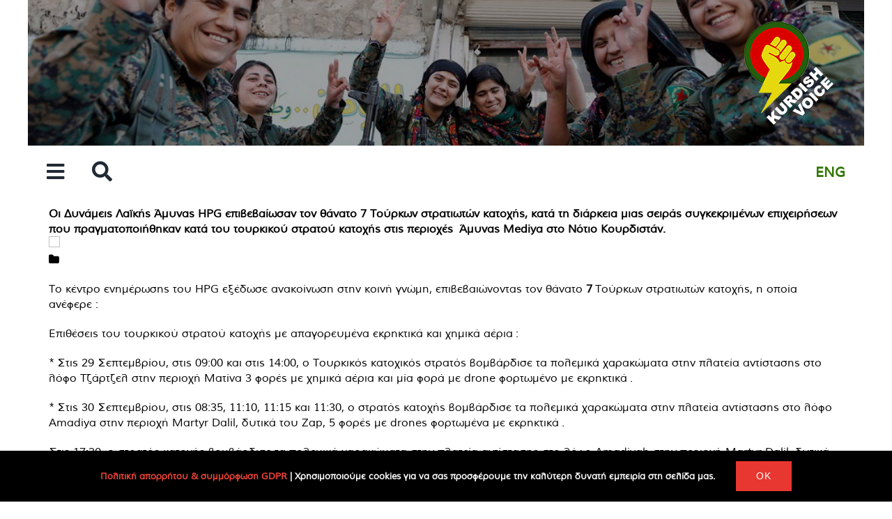

--- FILE ---
content_type: text/html; charset=UTF-8
request_url: https://kurdishvoice.gr/to-hpg-apokalyptei-ton-thanato-7-tourkon-stratioton-katochis/
body_size: 23774
content:
<!DOCTYPE html>
<html class="avada-html-layout-boxed avada-html-header-position-top" lang="el" prefix="og: http://ogp.me/ns# fb: http://ogp.me/ns/fb#">
<head>
	<meta http-equiv="X-UA-Compatible" content="IE=edge" />
	<meta http-equiv="Content-Type" content="text/html; charset=utf-8"/>
	<meta name="viewport" content="width=device-width, initial-scale=1" />
	<meta name='robots' content='index, follow, max-image-preview:large, max-snippet:-1, max-video-preview:-1' />
<link rel="alternate" href="https://kurdishvoice.gr/to-hpg-apokalyptei-ton-thanato-7-tourkon-stratioton-katochis/" hreflang="el" />
<link rel="alternate" href="https://kurdishvoice.gr/en/hpg-unveils-killing-7-turkish-occupation-soldiers/" hreflang="en" />

	<!-- This site is optimized with the Yoast SEO plugin v25.8 - https://yoast.com/wordpress/plugins/seo/ -->
	<title>Το HPG αποκαλύπτει τον θάνατο 7 Τούρκων στρατιωτών κατοχής - Kurdishvoice Περιοδικό Ελλάδα Κουρδιστάν | Η φωνή των Κούρδων</title>
	<meta name="description" content="Οι Δυνάμεις Λαϊκής Άμυνας HPG επιβεβαίωσαν τον θάνατο 7 Τούρκων στρατιωτών κατοχής, κατά τη διάρκεια μιας σειράς συγκεκριμένων επιχειρήσεων που πραγματοποιήθηκαν κατά του τουρκικού στρατού κατοχής στις περιοχές  Άμυνας Mediya στο Νότιο Κουρδιστάν." />
	<link rel="canonical" href="https://kurdishvoice.gr/to-hpg-apokalyptei-ton-thanato-7-tourkon-stratioton-katochis/" />
	<meta property="og:locale" content="el_GR" />
	<meta property="og:locale:alternate" content="en_GB" />
	<meta property="og:type" content="article" />
	<meta property="og:title" content="Το HPG αποκαλύπτει τον θάνατο 7 Τούρκων στρατιωτών κατοχής - Kurdishvoice Περιοδικό Ελλάδα Κουρδιστάν | Η φωνή των Κούρδων" />
	<meta property="og:description" content="Οι Δυνάμεις Λαϊκής Άμυνας HPG επιβεβαίωσαν τον θάνατο 7 Τούρκων στρατιωτών κατοχής, κατά τη διάρκεια μιας σειράς συγκεκριμένων επιχειρήσεων που πραγματοποιήθηκαν κατά του τουρκικού στρατού κατοχής στις περιοχές  Άμυνας Mediya στο Νότιο Κουρδιστάν." />
	<meta property="og:url" content="https://kurdishvoice.gr/to-hpg-apokalyptei-ton-thanato-7-tourkon-stratioton-katochis/" />
	<meta property="og:site_name" content="Kurdishvoice Περιοδικό Ελλάδα Κουρδιστάν | Η φωνή των Κούρδων" />
	<meta property="article:published_time" content="2023-10-02T10:01:53+00:00" />
	<meta property="article:modified_time" content="2023-10-02T10:23:34+00:00" />
	<meta property="og:image" content="https://kurdishvoice.gr/wp-content/uploads/2023/10/130641_125021_20231001-20231001-20231001-20220422-img-5834-jpgf83c5c-image-jpg276994-image-jpg4af0da-image-jpg178f13-image.jpg" />
	<meta property="og:image:width" content="990" />
	<meta property="og:image:height" content="556" />
	<meta property="og:image:type" content="image/jpeg" />
	<meta name="author" content="ernesto" />
	<meta name="twitter:card" content="summary_large_image" />
	<meta name="twitter:label1" content="Συντάχθηκε από" />
	<meta name="twitter:data1" content="ernesto" />
	<meta name="twitter:label2" content="Εκτιμώμενος χρόνος ανάγνωσης" />
	<meta name="twitter:data2" content="2 λεπτά" />
	<script type="application/ld+json" class="yoast-schema-graph">{"@context":"https://schema.org","@graph":[{"@type":"WebPage","@id":"https://kurdishvoice.gr/to-hpg-apokalyptei-ton-thanato-7-tourkon-stratioton-katochis/","url":"https://kurdishvoice.gr/to-hpg-apokalyptei-ton-thanato-7-tourkon-stratioton-katochis/","name":"Το HPG αποκαλύπτει τον θάνατο 7 Τούρκων στρατιωτών κατοχής - Kurdishvoice Περιοδικό Ελλάδα Κουρδιστάν | Η φωνή των Κούρδων","isPartOf":{"@id":"https://kurdishvoice.gr/#website"},"primaryImageOfPage":{"@id":"https://kurdishvoice.gr/to-hpg-apokalyptei-ton-thanato-7-tourkon-stratioton-katochis/#primaryimage"},"image":{"@id":"https://kurdishvoice.gr/to-hpg-apokalyptei-ton-thanato-7-tourkon-stratioton-katochis/#primaryimage"},"thumbnailUrl":"https://kurdishvoice.gr/wp-content/uploads/2023/10/130641_125021_20231001-20231001-20231001-20220422-img-5834-jpgf83c5c-image-jpg276994-image-jpg4af0da-image-jpg178f13-image.jpg","datePublished":"2023-10-02T10:01:53+00:00","dateModified":"2023-10-02T10:23:34+00:00","author":{"@id":"https://kurdishvoice.gr/#/schema/person/0ee77d8d9fb165dfaf1981e86e5028cd"},"description":"Οι Δυνάμεις Λαϊκής Άμυνας HPG επιβεβαίωσαν τον θάνατο 7 Τούρκων στρατιωτών κατοχής, κατά τη διάρκεια μιας σειράς συγκεκριμένων επιχειρήσεων που πραγματοποιήθηκαν κατά του τουρκικού στρατού κατοχής στις περιοχές  Άμυνας Mediya στο Νότιο Κουρδιστάν.","breadcrumb":{"@id":"https://kurdishvoice.gr/to-hpg-apokalyptei-ton-thanato-7-tourkon-stratioton-katochis/#breadcrumb"},"inLanguage":"el","potentialAction":[{"@type":"ReadAction","target":["https://kurdishvoice.gr/to-hpg-apokalyptei-ton-thanato-7-tourkon-stratioton-katochis/"]}]},{"@type":"ImageObject","inLanguage":"el","@id":"https://kurdishvoice.gr/to-hpg-apokalyptei-ton-thanato-7-tourkon-stratioton-katochis/#primaryimage","url":"https://kurdishvoice.gr/wp-content/uploads/2023/10/130641_125021_20231001-20231001-20231001-20220422-img-5834-jpgf83c5c-image-jpg276994-image-jpg4af0da-image-jpg178f13-image.jpg","contentUrl":"https://kurdishvoice.gr/wp-content/uploads/2023/10/130641_125021_20231001-20231001-20231001-20220422-img-5834-jpgf83c5c-image-jpg276994-image-jpg4af0da-image-jpg178f13-image.jpg","width":990,"height":556},{"@type":"BreadcrumbList","@id":"https://kurdishvoice.gr/to-hpg-apokalyptei-ton-thanato-7-tourkon-stratioton-katochis/#breadcrumb","itemListElement":[{"@type":"ListItem","position":1,"name":"Αρχική","item":"https://kurdishvoice.gr/"},{"@type":"ListItem","position":2,"name":"Το HPG αποκαλύπτει τον θάνατο 7 Τούρκων στρατιωτών κατοχής"}]},{"@type":"WebSite","@id":"https://kurdishvoice.gr/#website","url":"https://kurdishvoice.gr/","name":"Kurdishvoice Περιοδικό Ελλάδα Κουρδιστάν | Η φωνή των Κούρδων","description":"Kurdishvoice Περιοδικό Ελλάδα Κουρδιστάν | Η φωνή των Κούρδων","potentialAction":[{"@type":"SearchAction","target":{"@type":"EntryPoint","urlTemplate":"https://kurdishvoice.gr/?s={search_term_string}"},"query-input":{"@type":"PropertyValueSpecification","valueRequired":true,"valueName":"search_term_string"}}],"inLanguage":"el"},{"@type":"Person","@id":"https://kurdishvoice.gr/#/schema/person/0ee77d8d9fb165dfaf1981e86e5028cd","name":"ernesto","url":"https://kurdishvoice.gr/author/ernesto/"}]}</script>
	<!-- / Yoast SEO plugin. -->


<link rel="alternate" type="application/rss+xml" title="Ροή RSS &raquo; Kurdishvoice Περιοδικό Ελλάδα Κουρδιστάν | Η φωνή των Κούρδων" href="https://kurdishvoice.gr/feed/" />
<link rel="alternate" type="application/rss+xml" title="Ροή Σχολίων &raquo; Kurdishvoice Περιοδικό Ελλάδα Κουρδιστάν | Η φωνή των Κούρδων" href="https://kurdishvoice.gr/comments/feed/" />
					<link rel="shortcut icon" href="https://kurdishvoice.gr/wp-content/uploads/2020/08/Kurdish-Voice-Favicon-website-2.png" type="image/x-icon" />
		
		
		
		
		
		<link rel="alternate" type="application/rss+xml" title="Ροή Σχολίων Kurdishvoice Περιοδικό Ελλάδα Κουρδιστάν | Η φωνή των Κούρδων &raquo; Το HPG αποκαλύπτει τον θάνατο 7 Τούρκων στρατιωτών κατοχής" href="https://kurdishvoice.gr/to-hpg-apokalyptei-ton-thanato-7-tourkon-stratioton-katochis/feed/" />
<link rel="alternate" title="oEmbed (JSON)" type="application/json+oembed" href="https://kurdishvoice.gr/wp-json/oembed/1.0/embed?url=https%3A%2F%2Fkurdishvoice.gr%2Fto-hpg-apokalyptei-ton-thanato-7-tourkon-stratioton-katochis%2F" />
<link rel="alternate" title="oEmbed (XML)" type="text/xml+oembed" href="https://kurdishvoice.gr/wp-json/oembed/1.0/embed?url=https%3A%2F%2Fkurdishvoice.gr%2Fto-hpg-apokalyptei-ton-thanato-7-tourkon-stratioton-katochis%2F&#038;format=xml" />

		<meta property="og:title" content="Το HPG αποκαλύπτει τον θάνατο 7 Τούρκων στρατιωτών κατοχής"/>
		<meta property="og:type" content="article"/>
		<meta property="og:url" content="https://kurdishvoice.gr/to-hpg-apokalyptei-ton-thanato-7-tourkon-stratioton-katochis/"/>
		<meta property="og:site_name" content="Kurdishvoice Περιοδικό Ελλάδα Κουρδιστάν | Η φωνή των Κούρδων"/>
		<meta property="og:description" content="Οι Δυνάμεις Λαϊκής Άμυνας HPG επιβεβαίωσαν τον θάνατο 7 Τούρκων στρατιωτών κατοχής, κατά τη διάρκεια μιας σειράς συγκεκριμένων επιχειρήσεων που πραγματοποιήθηκαν κατά του τουρκικού στρατού κατοχής στις περιοχές  Άμυνας Mediya στο Νότιο Κουρδιστάν.







 





Το κέντρο ενημέρωσης του HPG εξέδωσε"/>

									<meta property="og:image" content="https://kurdishvoice.gr/wp-content/uploads/2023/10/130641_125021_20231001-20231001-20231001-20220422-img-5834-jpgf83c5c-image-jpg276994-image-jpg4af0da-image-jpg178f13-image.jpg"/>
							<style id='wp-img-auto-sizes-contain-inline-css' type='text/css'>
img:is([sizes=auto i],[sizes^="auto," i]){contain-intrinsic-size:3000px 1500px}
/*# sourceURL=wp-img-auto-sizes-contain-inline-css */
</style>
<style id='classic-theme-styles-inline-css' type='text/css'>
/*! This file is auto-generated */
.wp-block-button__link{color:#fff;background-color:#32373c;border-radius:9999px;box-shadow:none;text-decoration:none;padding:calc(.667em + 2px) calc(1.333em + 2px);font-size:1.125em}.wp-block-file__button{background:#32373c;color:#fff;text-decoration:none}
/*# sourceURL=/wp-includes/css/classic-themes.min.css */
</style>
<link rel='stylesheet' id='fusion-dynamic-css-css' href='https://kurdishvoice.gr/wp-content/uploads/fusion-styles/a0d7aac66d38e77187383bf9280c0b57.min.css?ver=3.2.1' type='text/css' media='all' />
<link rel='stylesheet' id='shiftnav-css' href='https://kurdishvoice.gr/wp-content/plugins/shiftnav-responsive-mobile-menu/assets/css/shiftnav.min.css?ver=1.7.1' type='text/css' media='all' />
<link rel='stylesheet' id='shiftnav-font-awesome-css' href='https://kurdishvoice.gr/wp-content/plugins/shiftnav-responsive-mobile-menu/assets/css/fontawesome/css/font-awesome.min.css?ver=1.7.1' type='text/css' media='all' />
<link rel='stylesheet' id='shiftnav-standard-dark-css' href='https://kurdishvoice.gr/wp-content/plugins/shiftnav-responsive-mobile-menu/assets/css/skins/standard-dark.css?ver=1.7.1' type='text/css' media='all' />
<script type="text/javascript" src="https://kurdishvoice.gr/wp-includes/js/jquery/jquery.min.js?ver=3.7.1" id="jquery-core-js"></script>
<script type="text/javascript" src="https://kurdishvoice.gr/wp-includes/js/jquery/jquery-migrate.min.js?ver=3.4.1" id="jquery-migrate-js"></script>
<link rel="https://api.w.org/" href="https://kurdishvoice.gr/wp-json/" /><link rel="alternate" title="JSON" type="application/json" href="https://kurdishvoice.gr/wp-json/wp/v2/posts/17416" /><link rel="EditURI" type="application/rsd+xml" title="RSD" href="https://kurdishvoice.gr/xmlrpc.php?rsd" />
<meta name="generator" content="WordPress 6.9" />
<link rel='shortlink' href='https://kurdishvoice.gr/?p=17416' />

	<!-- ShiftNav CSS
	================================================================ -->
	<style type="text/css" id="shiftnav-dynamic-css">

	@media only screen and (min-width:500px){ #shiftnav-toggle-main, .shiftnav-toggle-mobile{ display:none; } .shiftnav-wrap { padding-top:0 !important; } }
	@media only screen and (max-width:499px){ .fusion-flyout-menu-toggle{ display:none !important; } }

/** ShiftNav Custom Menu Styles (Customizer) **/
/* togglebar */
#shiftnav-toggle-main.shiftnav-toggle-main-entire-bar:before, #shiftnav-toggle-main .shiftnav-toggle-burger { font-size:30px; }


/** ShiftNav Custom Tweaks (General Settings) **/
.shiftnav-main-toggle-content,
.shiftnav-main-toggle-content img{
  vertical-align:bottom;
}
.shiftnav-main-toggle-content a{
  padding-left:5px;
}
.shiftnav-target{
background:1a4108;
}
.shiftnav.shiftnav-skin-standard-dark ul.shiftnav-menu > li.menu-item.shiftnav-highlight > .shiftnav-target{
	color:#1a4108;
}
/* Status: Loaded from Transient */

	</style>
	<!-- end ShiftNav CSS -->

	<style type="text/css" id="css-fb-visibility">@media screen and (max-width: 500px){body:not(.fusion-builder-ui-wireframe) .fusion-no-small-visibility{display:none !important;}body:not(.fusion-builder-ui-wireframe) .sm-text-align-center{text-align:center !important;}body:not(.fusion-builder-ui-wireframe) .sm-text-align-left{text-align:left !important;}body:not(.fusion-builder-ui-wireframe) .sm-text-align-right{text-align:right !important;}body:not(.fusion-builder-ui-wireframe) .sm-mx-auto{margin-left:auto !important;margin-right:auto !important;}body:not(.fusion-builder-ui-wireframe) .sm-ml-auto{margin-left:auto !important;}body:not(.fusion-builder-ui-wireframe) .sm-mr-auto{margin-right:auto !important;}body:not(.fusion-builder-ui-wireframe) .fusion-absolute-position-small{position:absolute;top:auto;width:100%;}}@media screen and (min-width: 501px) and (max-width: 1024px){body:not(.fusion-builder-ui-wireframe) .fusion-no-medium-visibility{display:none !important;}body:not(.fusion-builder-ui-wireframe) .md-text-align-center{text-align:center !important;}body:not(.fusion-builder-ui-wireframe) .md-text-align-left{text-align:left !important;}body:not(.fusion-builder-ui-wireframe) .md-text-align-right{text-align:right !important;}body:not(.fusion-builder-ui-wireframe) .md-mx-auto{margin-left:auto !important;margin-right:auto !important;}body:not(.fusion-builder-ui-wireframe) .md-ml-auto{margin-left:auto !important;}body:not(.fusion-builder-ui-wireframe) .md-mr-auto{margin-right:auto !important;}body:not(.fusion-builder-ui-wireframe) .fusion-absolute-position-medium{position:absolute;top:auto;width:100%;}}@media screen and (min-width: 1025px){body:not(.fusion-builder-ui-wireframe) .fusion-no-large-visibility{display:none !important;}body:not(.fusion-builder-ui-wireframe) .lg-text-align-center{text-align:center !important;}body:not(.fusion-builder-ui-wireframe) .lg-text-align-left{text-align:left !important;}body:not(.fusion-builder-ui-wireframe) .lg-text-align-right{text-align:right !important;}body:not(.fusion-builder-ui-wireframe) .lg-mx-auto{margin-left:auto !important;margin-right:auto !important;}body:not(.fusion-builder-ui-wireframe) .lg-ml-auto{margin-left:auto !important;}body:not(.fusion-builder-ui-wireframe) .lg-mr-auto{margin-right:auto !important;}body:not(.fusion-builder-ui-wireframe) .fusion-absolute-position-large{position:absolute;top:auto;width:100%;}}</style><style type="text/css">.recentcomments a{display:inline !important;padding:0 !important;margin:0 !important;}</style>		<script type="text/javascript">
			var doc = document.documentElement;
			doc.setAttribute( 'data-useragent', navigator.userAgent );
		</script>
		
	<!-- Global site tag (gtag.js) - Google Analytics -->
<script async src="https://www.googletagmanager.com/gtag/js?id=UA-177433311-1"></script>
<script>
  window.dataLayer = window.dataLayer || [];
  function gtag(){dataLayer.push(arguments);}
  gtag('js', new Date());

  gtag('config', 'UA-177433311-1');
</script><style id='global-styles-inline-css' type='text/css'>
:root{--wp--preset--aspect-ratio--square: 1;--wp--preset--aspect-ratio--4-3: 4/3;--wp--preset--aspect-ratio--3-4: 3/4;--wp--preset--aspect-ratio--3-2: 3/2;--wp--preset--aspect-ratio--2-3: 2/3;--wp--preset--aspect-ratio--16-9: 16/9;--wp--preset--aspect-ratio--9-16: 9/16;--wp--preset--color--black: #000000;--wp--preset--color--cyan-bluish-gray: #abb8c3;--wp--preset--color--white: #ffffff;--wp--preset--color--pale-pink: #f78da7;--wp--preset--color--vivid-red: #cf2e2e;--wp--preset--color--luminous-vivid-orange: #ff6900;--wp--preset--color--luminous-vivid-amber: #fcb900;--wp--preset--color--light-green-cyan: #7bdcb5;--wp--preset--color--vivid-green-cyan: #00d084;--wp--preset--color--pale-cyan-blue: #8ed1fc;--wp--preset--color--vivid-cyan-blue: #0693e3;--wp--preset--color--vivid-purple: #9b51e0;--wp--preset--gradient--vivid-cyan-blue-to-vivid-purple: linear-gradient(135deg,rgb(6,147,227) 0%,rgb(155,81,224) 100%);--wp--preset--gradient--light-green-cyan-to-vivid-green-cyan: linear-gradient(135deg,rgb(122,220,180) 0%,rgb(0,208,130) 100%);--wp--preset--gradient--luminous-vivid-amber-to-luminous-vivid-orange: linear-gradient(135deg,rgb(252,185,0) 0%,rgb(255,105,0) 100%);--wp--preset--gradient--luminous-vivid-orange-to-vivid-red: linear-gradient(135deg,rgb(255,105,0) 0%,rgb(207,46,46) 100%);--wp--preset--gradient--very-light-gray-to-cyan-bluish-gray: linear-gradient(135deg,rgb(238,238,238) 0%,rgb(169,184,195) 100%);--wp--preset--gradient--cool-to-warm-spectrum: linear-gradient(135deg,rgb(74,234,220) 0%,rgb(151,120,209) 20%,rgb(207,42,186) 40%,rgb(238,44,130) 60%,rgb(251,105,98) 80%,rgb(254,248,76) 100%);--wp--preset--gradient--blush-light-purple: linear-gradient(135deg,rgb(255,206,236) 0%,rgb(152,150,240) 100%);--wp--preset--gradient--blush-bordeaux: linear-gradient(135deg,rgb(254,205,165) 0%,rgb(254,45,45) 50%,rgb(107,0,62) 100%);--wp--preset--gradient--luminous-dusk: linear-gradient(135deg,rgb(255,203,112) 0%,rgb(199,81,192) 50%,rgb(65,88,208) 100%);--wp--preset--gradient--pale-ocean: linear-gradient(135deg,rgb(255,245,203) 0%,rgb(182,227,212) 50%,rgb(51,167,181) 100%);--wp--preset--gradient--electric-grass: linear-gradient(135deg,rgb(202,248,128) 0%,rgb(113,206,126) 100%);--wp--preset--gradient--midnight: linear-gradient(135deg,rgb(2,3,129) 0%,rgb(40,116,252) 100%);--wp--preset--font-size--small: 12px;--wp--preset--font-size--medium: 20px;--wp--preset--font-size--large: 24px;--wp--preset--font-size--x-large: 42px;--wp--preset--font-size--normal: 16px;--wp--preset--font-size--xlarge: 32px;--wp--preset--font-size--huge: 48px;--wp--preset--spacing--20: 0.44rem;--wp--preset--spacing--30: 0.67rem;--wp--preset--spacing--40: 1rem;--wp--preset--spacing--50: 1.5rem;--wp--preset--spacing--60: 2.25rem;--wp--preset--spacing--70: 3.38rem;--wp--preset--spacing--80: 5.06rem;--wp--preset--shadow--natural: 6px 6px 9px rgba(0, 0, 0, 0.2);--wp--preset--shadow--deep: 12px 12px 50px rgba(0, 0, 0, 0.4);--wp--preset--shadow--sharp: 6px 6px 0px rgba(0, 0, 0, 0.2);--wp--preset--shadow--outlined: 6px 6px 0px -3px rgb(255, 255, 255), 6px 6px rgb(0, 0, 0);--wp--preset--shadow--crisp: 6px 6px 0px rgb(0, 0, 0);}:where(.is-layout-flex){gap: 0.5em;}:where(.is-layout-grid){gap: 0.5em;}body .is-layout-flex{display: flex;}.is-layout-flex{flex-wrap: wrap;align-items: center;}.is-layout-flex > :is(*, div){margin: 0;}body .is-layout-grid{display: grid;}.is-layout-grid > :is(*, div){margin: 0;}:where(.wp-block-columns.is-layout-flex){gap: 2em;}:where(.wp-block-columns.is-layout-grid){gap: 2em;}:where(.wp-block-post-template.is-layout-flex){gap: 1.25em;}:where(.wp-block-post-template.is-layout-grid){gap: 1.25em;}.has-black-color{color: var(--wp--preset--color--black) !important;}.has-cyan-bluish-gray-color{color: var(--wp--preset--color--cyan-bluish-gray) !important;}.has-white-color{color: var(--wp--preset--color--white) !important;}.has-pale-pink-color{color: var(--wp--preset--color--pale-pink) !important;}.has-vivid-red-color{color: var(--wp--preset--color--vivid-red) !important;}.has-luminous-vivid-orange-color{color: var(--wp--preset--color--luminous-vivid-orange) !important;}.has-luminous-vivid-amber-color{color: var(--wp--preset--color--luminous-vivid-amber) !important;}.has-light-green-cyan-color{color: var(--wp--preset--color--light-green-cyan) !important;}.has-vivid-green-cyan-color{color: var(--wp--preset--color--vivid-green-cyan) !important;}.has-pale-cyan-blue-color{color: var(--wp--preset--color--pale-cyan-blue) !important;}.has-vivid-cyan-blue-color{color: var(--wp--preset--color--vivid-cyan-blue) !important;}.has-vivid-purple-color{color: var(--wp--preset--color--vivid-purple) !important;}.has-black-background-color{background-color: var(--wp--preset--color--black) !important;}.has-cyan-bluish-gray-background-color{background-color: var(--wp--preset--color--cyan-bluish-gray) !important;}.has-white-background-color{background-color: var(--wp--preset--color--white) !important;}.has-pale-pink-background-color{background-color: var(--wp--preset--color--pale-pink) !important;}.has-vivid-red-background-color{background-color: var(--wp--preset--color--vivid-red) !important;}.has-luminous-vivid-orange-background-color{background-color: var(--wp--preset--color--luminous-vivid-orange) !important;}.has-luminous-vivid-amber-background-color{background-color: var(--wp--preset--color--luminous-vivid-amber) !important;}.has-light-green-cyan-background-color{background-color: var(--wp--preset--color--light-green-cyan) !important;}.has-vivid-green-cyan-background-color{background-color: var(--wp--preset--color--vivid-green-cyan) !important;}.has-pale-cyan-blue-background-color{background-color: var(--wp--preset--color--pale-cyan-blue) !important;}.has-vivid-cyan-blue-background-color{background-color: var(--wp--preset--color--vivid-cyan-blue) !important;}.has-vivid-purple-background-color{background-color: var(--wp--preset--color--vivid-purple) !important;}.has-black-border-color{border-color: var(--wp--preset--color--black) !important;}.has-cyan-bluish-gray-border-color{border-color: var(--wp--preset--color--cyan-bluish-gray) !important;}.has-white-border-color{border-color: var(--wp--preset--color--white) !important;}.has-pale-pink-border-color{border-color: var(--wp--preset--color--pale-pink) !important;}.has-vivid-red-border-color{border-color: var(--wp--preset--color--vivid-red) !important;}.has-luminous-vivid-orange-border-color{border-color: var(--wp--preset--color--luminous-vivid-orange) !important;}.has-luminous-vivid-amber-border-color{border-color: var(--wp--preset--color--luminous-vivid-amber) !important;}.has-light-green-cyan-border-color{border-color: var(--wp--preset--color--light-green-cyan) !important;}.has-vivid-green-cyan-border-color{border-color: var(--wp--preset--color--vivid-green-cyan) !important;}.has-pale-cyan-blue-border-color{border-color: var(--wp--preset--color--pale-cyan-blue) !important;}.has-vivid-cyan-blue-border-color{border-color: var(--wp--preset--color--vivid-cyan-blue) !important;}.has-vivid-purple-border-color{border-color: var(--wp--preset--color--vivid-purple) !important;}.has-vivid-cyan-blue-to-vivid-purple-gradient-background{background: var(--wp--preset--gradient--vivid-cyan-blue-to-vivid-purple) !important;}.has-light-green-cyan-to-vivid-green-cyan-gradient-background{background: var(--wp--preset--gradient--light-green-cyan-to-vivid-green-cyan) !important;}.has-luminous-vivid-amber-to-luminous-vivid-orange-gradient-background{background: var(--wp--preset--gradient--luminous-vivid-amber-to-luminous-vivid-orange) !important;}.has-luminous-vivid-orange-to-vivid-red-gradient-background{background: var(--wp--preset--gradient--luminous-vivid-orange-to-vivid-red) !important;}.has-very-light-gray-to-cyan-bluish-gray-gradient-background{background: var(--wp--preset--gradient--very-light-gray-to-cyan-bluish-gray) !important;}.has-cool-to-warm-spectrum-gradient-background{background: var(--wp--preset--gradient--cool-to-warm-spectrum) !important;}.has-blush-light-purple-gradient-background{background: var(--wp--preset--gradient--blush-light-purple) !important;}.has-blush-bordeaux-gradient-background{background: var(--wp--preset--gradient--blush-bordeaux) !important;}.has-luminous-dusk-gradient-background{background: var(--wp--preset--gradient--luminous-dusk) !important;}.has-pale-ocean-gradient-background{background: var(--wp--preset--gradient--pale-ocean) !important;}.has-electric-grass-gradient-background{background: var(--wp--preset--gradient--electric-grass) !important;}.has-midnight-gradient-background{background: var(--wp--preset--gradient--midnight) !important;}.has-small-font-size{font-size: var(--wp--preset--font-size--small) !important;}.has-medium-font-size{font-size: var(--wp--preset--font-size--medium) !important;}.has-large-font-size{font-size: var(--wp--preset--font-size--large) !important;}.has-x-large-font-size{font-size: var(--wp--preset--font-size--x-large) !important;}
/*# sourceURL=global-styles-inline-css */
</style>
<style id='wp-block-library-inline-css' type='text/css'>
:root{--wp-block-synced-color:#7a00df;--wp-block-synced-color--rgb:122,0,223;--wp-bound-block-color:var(--wp-block-synced-color);--wp-editor-canvas-background:#ddd;--wp-admin-theme-color:#007cba;--wp-admin-theme-color--rgb:0,124,186;--wp-admin-theme-color-darker-10:#006ba1;--wp-admin-theme-color-darker-10--rgb:0,107,160.5;--wp-admin-theme-color-darker-20:#005a87;--wp-admin-theme-color-darker-20--rgb:0,90,135;--wp-admin-border-width-focus:2px}@media (min-resolution:192dpi){:root{--wp-admin-border-width-focus:1.5px}}.wp-element-button{cursor:pointer}:root .has-very-light-gray-background-color{background-color:#eee}:root .has-very-dark-gray-background-color{background-color:#313131}:root .has-very-light-gray-color{color:#eee}:root .has-very-dark-gray-color{color:#313131}:root .has-vivid-green-cyan-to-vivid-cyan-blue-gradient-background{background:linear-gradient(135deg,#00d084,#0693e3)}:root .has-purple-crush-gradient-background{background:linear-gradient(135deg,#34e2e4,#4721fb 50%,#ab1dfe)}:root .has-hazy-dawn-gradient-background{background:linear-gradient(135deg,#faaca8,#dad0ec)}:root .has-subdued-olive-gradient-background{background:linear-gradient(135deg,#fafae1,#67a671)}:root .has-atomic-cream-gradient-background{background:linear-gradient(135deg,#fdd79a,#004a59)}:root .has-nightshade-gradient-background{background:linear-gradient(135deg,#330968,#31cdcf)}:root .has-midnight-gradient-background{background:linear-gradient(135deg,#020381,#2874fc)}:root{--wp--preset--font-size--normal:16px;--wp--preset--font-size--huge:42px}.has-regular-font-size{font-size:1em}.has-larger-font-size{font-size:2.625em}.has-normal-font-size{font-size:var(--wp--preset--font-size--normal)}.has-huge-font-size{font-size:var(--wp--preset--font-size--huge)}.has-text-align-center{text-align:center}.has-text-align-left{text-align:left}.has-text-align-right{text-align:right}.has-fit-text{white-space:nowrap!important}#end-resizable-editor-section{display:none}.aligncenter{clear:both}.items-justified-left{justify-content:flex-start}.items-justified-center{justify-content:center}.items-justified-right{justify-content:flex-end}.items-justified-space-between{justify-content:space-between}.screen-reader-text{border:0;clip-path:inset(50%);height:1px;margin:-1px;overflow:hidden;padding:0;position:absolute;width:1px;word-wrap:normal!important}.screen-reader-text:focus{background-color:#ddd;clip-path:none;color:#444;display:block;font-size:1em;height:auto;left:5px;line-height:normal;padding:15px 23px 14px;text-decoration:none;top:5px;width:auto;z-index:100000}html :where(.has-border-color){border-style:solid}html :where([style*=border-top-color]){border-top-style:solid}html :where([style*=border-right-color]){border-right-style:solid}html :where([style*=border-bottom-color]){border-bottom-style:solid}html :where([style*=border-left-color]){border-left-style:solid}html :where([style*=border-width]){border-style:solid}html :where([style*=border-top-width]){border-top-style:solid}html :where([style*=border-right-width]){border-right-style:solid}html :where([style*=border-bottom-width]){border-bottom-style:solid}html :where([style*=border-left-width]){border-left-style:solid}html :where(img[class*=wp-image-]){height:auto;max-width:100%}:where(figure){margin:0 0 1em}html :where(.is-position-sticky){--wp-admin--admin-bar--position-offset:var(--wp-admin--admin-bar--height,0px)}@media screen and (max-width:600px){html :where(.is-position-sticky){--wp-admin--admin-bar--position-offset:0px}}
/*wp_block_styles_on_demand_placeholder:696a9925d8e65*/
/*# sourceURL=wp-block-library-inline-css */
</style>
<style id='wp-block-library-theme-inline-css' type='text/css'>
.wp-block-audio :where(figcaption){color:#555;font-size:13px;text-align:center}.is-dark-theme .wp-block-audio :where(figcaption){color:#ffffffa6}.wp-block-audio{margin:0 0 1em}.wp-block-code{border:1px solid #ccc;border-radius:4px;font-family:Menlo,Consolas,monaco,monospace;padding:.8em 1em}.wp-block-embed :where(figcaption){color:#555;font-size:13px;text-align:center}.is-dark-theme .wp-block-embed :where(figcaption){color:#ffffffa6}.wp-block-embed{margin:0 0 1em}.blocks-gallery-caption{color:#555;font-size:13px;text-align:center}.is-dark-theme .blocks-gallery-caption{color:#ffffffa6}:root :where(.wp-block-image figcaption){color:#555;font-size:13px;text-align:center}.is-dark-theme :root :where(.wp-block-image figcaption){color:#ffffffa6}.wp-block-image{margin:0 0 1em}.wp-block-pullquote{border-bottom:4px solid;border-top:4px solid;color:currentColor;margin-bottom:1.75em}.wp-block-pullquote :where(cite),.wp-block-pullquote :where(footer),.wp-block-pullquote__citation{color:currentColor;font-size:.8125em;font-style:normal;text-transform:uppercase}.wp-block-quote{border-left:.25em solid;margin:0 0 1.75em;padding-left:1em}.wp-block-quote cite,.wp-block-quote footer{color:currentColor;font-size:.8125em;font-style:normal;position:relative}.wp-block-quote:where(.has-text-align-right){border-left:none;border-right:.25em solid;padding-left:0;padding-right:1em}.wp-block-quote:where(.has-text-align-center){border:none;padding-left:0}.wp-block-quote.is-large,.wp-block-quote.is-style-large,.wp-block-quote:where(.is-style-plain){border:none}.wp-block-search .wp-block-search__label{font-weight:700}.wp-block-search__button{border:1px solid #ccc;padding:.375em .625em}:where(.wp-block-group.has-background){padding:1.25em 2.375em}.wp-block-separator.has-css-opacity{opacity:.4}.wp-block-separator{border:none;border-bottom:2px solid;margin-left:auto;margin-right:auto}.wp-block-separator.has-alpha-channel-opacity{opacity:1}.wp-block-separator:not(.is-style-wide):not(.is-style-dots){width:100px}.wp-block-separator.has-background:not(.is-style-dots){border-bottom:none;height:1px}.wp-block-separator.has-background:not(.is-style-wide):not(.is-style-dots){height:2px}.wp-block-table{margin:0 0 1em}.wp-block-table td,.wp-block-table th{word-break:normal}.wp-block-table :where(figcaption){color:#555;font-size:13px;text-align:center}.is-dark-theme .wp-block-table :where(figcaption){color:#ffffffa6}.wp-block-video :where(figcaption){color:#555;font-size:13px;text-align:center}.is-dark-theme .wp-block-video :where(figcaption){color:#ffffffa6}.wp-block-video{margin:0 0 1em}:root :where(.wp-block-template-part.has-background){margin-bottom:0;margin-top:0;padding:1.25em 2.375em}
/*# sourceURL=/wp-includes/css/dist/block-library/theme.min.css */
</style>
</head>

<body class="wp-singular post-template-default single single-post postid-17416 single-format-standard wp-theme-Avada fusion-image-hovers fusion-pagination-sizing fusion-button_size-large fusion-button_type-flat fusion-button_span-no avada-image-rollover-circle-yes avada-image-rollover-yes avada-image-rollover-direction-fade fusion-body ltr no-mobile-slidingbar no-mobile-totop fusion-disable-outline fusion-sub-menu-fade mobile-logo-pos-right layout-boxed-mode avada-has-boxed-modal-shadow- layout-scroll-offset-full avada-has-zero-margin-offset-top fusion-top-header menu-text-align-center mobile-menu-design-modern fusion-show-pagination-text fusion-header-layout-v6 avada-responsive avada-footer-fx-none avada-menu-highlight-style-bottombar fusion-search-form-classic fusion-main-menu-search-dropdown fusion-avatar-square avada-sticky-shrinkage avada-dropdown-styles avada-blog-layout-grid avada-blog-archive-layout-grid avada-header-shadow-no avada-menu-icon-position-left avada-has-mainmenu-dropdown-divider avada-has-main-nav-search-icon avada-has-breadcrumb-mobile-hidden avada-has-titlebar-hide avada-header-border-color-full-transparent avada-has-header-bg-image avada-header-bg-no-repeat avada-has-header-bg-full avada-has-transparent-timeline_color avada-has-pagination-width_height avada-flyout-menu-direction-left avada-ec-views-v1" >
		<a class="skip-link screen-reader-text" href="#content">Skip to content</a>

	<div id="boxed-wrapper">
		<div class="fusion-sides-frame"></div>
		<div id="wrapper" class="fusion-wrapper">
			<div id="home" style="position:relative;top:-1px;"></div>
							<section class="fusion-tb-header"><div class="fusion-fullwidth fullwidth-box fusion-builder-row-1 fusion-flex-container nonhundred-percent-fullwidth non-hundred-percent-height-scrolling fusion-no-small-visibility fusion-no-large-visibility" style="background-color: #79913d;background-position: center center;background-repeat: no-repeat;border-width: 0 0 0 0;border-color:#eae9e9;border-style:solid;" ><div class="fusion-builder-row fusion-row fusion-flex-align-items-flex-start fusion-flex-justify-content-center" style="max-width:1248px;margin-left: calc(-4% / 2 );margin-right: calc(-4% / 2 );"><div class="fusion-layout-column fusion_builder_column fusion-builder-column-0 fusion_builder_column_1_1 1_1 fusion-flex-column fusion-flex-align-self-center"><div class="fusion-column-wrapper fusion-flex-justify-content-flex-start fusion-content-layout-row fusion-content-nowrap" style="background-position:left top;background-repeat:no-repeat;-webkit-background-size:cover;-moz-background-size:cover;-o-background-size:cover;background-size:cover;padding: 0px 0px 0px 0px;"><nav class="fusion-menu-element-wrapper direction-row mode-dropdown expand-method-click submenu-mode-flyout mobile-mode-collapse-to-button mobile-size-full-absolute icons-position-left dropdown-carets-no has-active-border-bottom-no has-active-border-left-no has-active-border-right-no mobile-trigger-fullwidth-off mobile-indent-on mobile-justify-left main-justify-left loading submenu-flyout-direction-left" aria-label="Menu" data-breakpoint="0" data-count="0" data-transition-type="left" data-transition-time="300"><button type="button" class="avada-menu-mobile-menu-trigger no-text" onClick="fusionNavClickExpandBtn(this);" aria-expanded="false"><span class="inner"><span class="collapsed-nav-text"><span class="screen-reader-text">Toggle Navigation</span></span><span class="collapsed-nav-icon"><span class="collapsed-nav-icon-open fa-bars fas"></span><span class="collapsed-nav-icon-close fa-times fas"></span></span></span></button><button type="button" class="fusion-close-flyout" onClick="fusionNavCloseFlyoutSub(this);"></button><style>.fusion-body .fusion-menu-element-wrapper[data-count="0"] .fusion-menu-element-list{align-items:center;font-family:"Vdesigns.GR grotesque";font-weight:400;}.fusion-body .fusion-menu-element-wrapper[data-count="0"] > .avada-menu-mobile-menu-trigger{font-family:"Vdesigns.GR grotesque";font-weight:400;color:#000000;}.fusion-body .fusion-menu-element-wrapper[data-count="0"] [class*="fusion-icon-"],.fusion-body .fusion-menu-element-wrapper[data-count="0"] [class^="fusion-icon-"]{font-family:Vdesigns.GR grotesque !important;}.fusion-body .fusion-menu-element-wrapper[data-count="0"] .fusion-menu-element-list > li:not(.fusion-menu-item-button) .fusion-widget-cart > a{padding-right:calc(20px + 0px);}.fusion-body .fusion-menu-element-wrapper[data-count="0"] .fusion-menu-element-list > li:not(.fusion-menu-item-button):not(.menu-item-has-children):focus-within > a{padding-right:calc(20px + 0px);padding-left:calc(20px + 0px);}.fusion-body .fusion-menu-element-wrapper[data-count="0"] .fusion-menu-element-list > li:not(.fusion-menu-item-button) > a,.fusion-body .fusion-menu-element-wrapper[data-count="0"] .fusion-menu-element-list > li:not(.fusion-menu-item-button):not(.menu-item-has-children):hover > a,.fusion-body .fusion-menu-element-wrapper[data-count="0"] .fusion-menu-element-list > li:not(.fusion-menu-item-button):not(.menu-item-has-children).hover > a,.fusion-body .fusion-menu-element-wrapper[data-count="0"] .fusion-menu-element-list > li:not(.fusion-menu-item-button):not(.menu-item-has-children):focus > a,.fusion-body .fusion-menu-element-wrapper[data-count="0"] .fusion-menu-element-list > li:not(.fusion-menu-item-button):not(.menu-item-has-children):active > a,.fusion-body .fusion-menu-element-wrapper[data-count="0"] .fusion-menu-element-list > li:not(.fusion-menu-item-button):not(.menu-item-has-children).current-menu-item > a{padding-right:calc(20px + 0px);padding-left:calc(20px + 0px);}.fusion-body .fusion-menu-element-wrapper[data-count="0"] .fusion-menu-element-list > li:not(.fusion-menu-item-button):not(.menu-item-has-children).current-menu-ancestor > a{padding-right:calc(20px + 0px);padding-left:calc(20px + 0px);}.fusion-body .fusion-menu-element-wrapper[data-count="0"] .fusion-menu-element-list > li:not(.fusion-menu-item-button):not(.menu-item-has-children).current-menu-parent > a{padding-right:calc(20px + 0px);padding-left:calc(20px + 0px);}.fusion-body .fusion-menu-element-wrapper[data-count="0"] .fusion-menu-element-list > li:not(.fusion-menu-item-button):not(.menu-item-has-children).expanded > a{padding-right:calc(20px + 0px);padding-left:calc(20px + 0px);}.ltr.fusion-body .fusion-menu-element-wrapper[data-count="0"].expand-method-click li.menu-item-has-children:not(.fusion-menu-item-button) > .fusion-open-nav-submenu{padding-right:20px;}.fusion-body .fusion-menu-element-wrapper[data-count="0"]:not(.collapse-enabled) .fusion-menu-form-inline,.fusion-body .fusion-menu-element-wrapper[data-count="0"]:not(.collapse-enabled) .custom-menu-search-overlay ~ .fusion-overlay-search,.fusion-body .fusion-menu-element-wrapper[data-count="0"]:not(.collapse-enabled) .fusion-menu-element-list .custom-menu-search-overlay .fusion-overlay-search,.fusion-body .fusion-menu-element-wrapper[data-count="0"]:not(.collapse-enabled) .fusion-menu-element-list .fusion-menu-form-inline{padding-right:20px;padding-left:20px;}.fusion-body .fusion-menu-element-wrapper[data-count="0"] .custom-menu-search-dropdown .fusion-main-menu-icon{padding-right:20px !important;padding-left:20px !important;}.fusion-body .fusion-menu-element-wrapper[data-count="0"]:not(.collapse-enabled) .fusion-menu-element-list > li:not(.fusion-menu-item-button):not(.custom-menu-search-overlay):focus-within > a{color:#1a4108 !important;}.fusion-body .fusion-menu-element-wrapper[data-count="0"]:not(.collapse-enabled) .fusion-menu-element-list > li:not(.fusion-menu-item-button):not(.custom-menu-search-overlay):hover > a,.fusion-body .fusion-menu-element-wrapper[data-count="0"]:not(.collapse-enabled) .fusion-menu-element-list > li:not(.fusion-menu-item-button).hover > a,.fusion-body .fusion-menu-element-wrapper[data-count="0"]:not(.collapse-enabled) .fusion-menu-element-list > li:not(.fusion-menu-item-button):not(.custom-menu-search-overlay):focus > a,.fusion-body .fusion-menu-element-wrapper[data-count="0"]:not(.collapse-enabled) .fusion-menu-element-list > li:not(.fusion-menu-item-button):not(.custom-menu-search-overlay):active > a,.fusion-body .fusion-menu-element-wrapper[data-count="0"]:not(.collapse-enabled) .fusion-menu-element-list > li:not(.fusion-menu-item-button).current-menu-item > a{color:#1a4108 !important;}.fusion-body .fusion-menu-element-wrapper[data-count="0"]:not(.collapse-enabled) .fusion-menu-element-list > li:not(.fusion-menu-item-button).current-menu-ancestor > a{color:#1a4108 !important;}.fusion-body .fusion-menu-element-wrapper[data-count="0"]:not(.collapse-enabled) .fusion-menu-element-list > li:not(.fusion-menu-item-button).current-menu-parent > a{color:#1a4108 !important;}.fusion-body .fusion-menu-element-wrapper[data-count="0"]:not(.collapse-enabled) .fusion-menu-element-list > li:not(.fusion-menu-item-button).expanded > a{color:#1a4108 !important;}.fusion-body .fusion-menu-element-wrapper[data-count="0"]:not(.collapse-enabled) .fusion-menu-element-list > li:not(.fusion-menu-item-button):hover > .fusion-open-nav-submenu{color:#1a4108 !important;}.fusion-body .fusion-menu-element-wrapper[data-count="0"]:not(.collapse-enabled) .fusion-menu-element-list > li:not(.fusion-menu-item-button).hover > .fusion-open-nav-submenu{color:#1a4108 !important;}.fusion-body .fusion-menu-element-wrapper[data-count="0"]:not(.collapse-enabled) .fusion-menu-element-list > li:not(.fusion-menu-item-button):focus > .fusion-open-nav-submenu{color:#1a4108 !important;}.fusion-body .fusion-menu-element-wrapper[data-count="0"]:not(.collapse-enabled) .fusion-menu-element-list > li:not(.fusion-menu-item-button):active > .fusion-open-nav-submenu{color:#1a4108 !important;}.fusion-body .fusion-menu-element-wrapper[data-count="0"]:not(.collapse-enabled) .fusion-menu-element-list > li:not(.fusion-menu-item-button):focus-within > .fusion-open-nav-submenu{color:#1a4108 !important;}.fusion-body .fusion-menu-element-wrapper[data-count="0"]:not(.collapse-enabled) .fusion-menu-element-list > li:not(.fusion-menu-item-button).current-menu-item > .fusion-open-nav-submenu{color:#1a4108 !important;}.fusion-body .fusion-menu-element-wrapper[data-count="0"]:not(.collapse-enabled) .fusion-menu-element-list > li:not(.fusion-menu-item-button).current-menu-ancestor > .fusion-open-nav-submenu{color:#1a4108 !important;}.fusion-body .fusion-menu-element-wrapper[data-count="0"]:not(.collapse-enabled) .fusion-menu-element-list > li:not(.fusion-menu-item-button).current-menu-parent > .fusion-open-nav-submenu{color:#1a4108 !important;}.fusion-body .fusion-menu-element-wrapper[data-count="0"]:not(.collapse-enabled) .fusion-menu-element-list > li:not(.fusion-menu-item-button).expanded > .fusion-open-nav-submenu{color:#1a4108 !important;}.fusion-body .fusion-menu-element-wrapper[data-count="0"] .fusion-megamenu-wrapper .fusion-megamenu-holder .fusion-megamenu .fusion-megamenu-submenu .fusion-megamenu-title,.fusion-body .fusion-menu-element-wrapper[data-count="0"] .fusion-menu-element-list .sub-menu > li,.fusion-body .fusion-menu-element-wrapper[data-count="0"] .fusion-menu-element-list .sub-menu li a{font-family:"Vdesigns.GR grotesque";font-weight:400;}.fusion-body .fusion-menu-element-wrapper[data-count="0"] .fusion-megamenu-wrapper .fusion-megamenu-holder,.fusion-body .fusion-menu-element-wrapper[data-count="0"] .sub-menu .fusion-menu-cart,.fusion-body .fusion-menu-element-wrapper[data-count="0"] .custom-menu-search-dropdown .fusion-menu-searchform-dropdown .fusion-search-form-content,.fusion-body .fusion-menu-element-wrapper[data-count="0"] .avada-menu-login-box .avada-custom-menu-item-contents,.fusion-body .fusion-menu-element-wrapper[data-count="0"].submenu-mode-flyout .fusion-custom-menu .sub-menu,.fusion-body .fusion-menu-element-wrapper[data-count="0"].submenu-mode-flyout .fusion-custom-menu .fusion-megamenu-wrapper,.fusion-body .fusion-menu-element-wrapper[data-count="0"].submenu-mode-flyout .fusion-custom-menu .fusion-flyout-menu-backgrounds{background-color:rgba(53,53,53,0.92);}.fusion-body .fusion-menu-element-wrapper[data-count="0"] .fusion-megamenu-wrapper .fusion-megamenu-holder .fusion-megamenu .fusion-megamenu-submenu .fusion-megamenu-title a,.fusion-body .fusion-menu-element-wrapper[data-count="0"] .fusion-megamenu-wrapper .fusion-megamenu-holder .fusion-megamenu .fusion-megamenu-submenu .fusion-megamenu-icon,.fusion-body .fusion-menu-element-wrapper[data-count="0"] .fusion-megamenu-wrapper .fusion-megamenu-holder .fusion-megamenu .fusion-megamenu-submenu .fusion-megamenu-widgets-container .widget_text .textwidget,.fusion-body .fusion-menu-element-wrapper[data-count="0"] ul ul .fusion-open-nav-submenu{color:#ffffff;}.fusion-body .fusion-menu-element-wrapper[data-count="0"] .fusion-menu-element-list ul:not(.fusion-megamenu) > li:not(.fusion-menu-item-button) > a,.fusion-body .fusion-menu-element-wrapper[data-count="0"].expand-method-click li .sub-menu .fusion-open-nav-submenu{color:#ffffff !important;}.fusion-body .fusion-menu-element-wrapper[data-count="0"] .fusion-menu-element-list ul:not(.fusion-megamenu):not(.fusion-menu-searchform-dropdown) > li:not(.fusion-menu-item-button):focus-within{background-color:rgba(101,188,123,0);}.fusion-body .fusion-menu-element-wrapper[data-count="0"] .fusion-menu-element-list ul:not(.fusion-megamenu):not(.fusion-menu-searchform-dropdown) > li:not(.fusion-menu-item-button):hover,.fusion-body .fusion-menu-element-wrapper[data-count="0"] .fusion-menu-element-list ul:not(.fusion-megamenu):not(.fusion-menu-searchform-dropdown) > li:not(.fusion-menu-item-button):focus,.fusion-body .fusion-menu-element-wrapper[data-count="0"] .fusion-menu-element-list ul:not(.fusion-megamenu):not(.fusion-menu-searchform-dropdown) > li:not(.fusion-menu-item-button).expanded{background-color:rgba(101,188,123,0);}.fusion-body .fusion-menu-element-wrapper[data-count="0"] .fusion-menu-element-list ul:not(.fusion-megamenu) > li.current-menu-item:not(.fusion-menu-item-button){background-color:rgba(101,188,123,0);}.fusion-body .fusion-menu-element-wrapper[data-count="0"] .fusion-menu-element-list ul:not(.fusion-megamenu) > li.current-menu-parent:not(.fusion-menu-item-button){background-color:rgba(101,188,123,0);}.fusion-body .fusion-menu-element-wrapper[data-count="0"] .fusion-menu-element-list ul:not(.fusion-megamenu) > li.current-menu-ancestor:not(.fusion-menu-item-button){background-color:rgba(101,188,123,0);}.fusion-body .fusion-menu-element-wrapper[data-count="0"] .fusion-menu-element-list ul:not(.fusion-megamenu) > li.current_page_item:not(.fusion-menu-item-button){background-color:rgba(101,188,123,0);}.fusion-body .fusion-menu-element-wrapper[data-count="0"] .fusion-megamenu-wrapper .fusion-megamenu-submenu > a:focus-within{background-color:rgba(101,188,123,0);color:#f44336 !important;}.fusion-body .fusion-menu-element-wrapper[data-count="0"] .fusion-megamenu-wrapper .fusion-megamenu-submenu > a:hover,.fusion-body .fusion-menu-element-wrapper[data-count="0"] .fusion-megamenu-wrapper .fusion-megamenu-submenu > a.hover,.fusion-body .fusion-menu-element-wrapper[data-count="0"] .fusion-megamenu-wrapper .fusion-megamenu-submenu > a:focus,.fusion-body .fusion-menu-element-wrapper[data-count="0"] .fusion-megamenu-wrapper .fusion-megamenu-submenu > a:active,.fusion-body .fusion-menu-element-wrapper[data-count="0"] .fusion-megamenu-wrapper .fusion-megamenu-submenu > a:hover > .fusion-open-nav-submenu{background-color:rgba(101,188,123,0);color:#f44336 !important;}.fusion-body .fusion-menu-element-wrapper[data-count="0"] .fusion-megamenu-wrapper .fusion-megamenu-submenu > a.hover > .fusion-open-nav-submenu{background-color:rgba(101,188,123,0);color:#f44336 !important;}.fusion-body .fusion-menu-element-wrapper[data-count="0"] .fusion-megamenu-wrapper .fusion-megamenu-submenu > a:focus > .fusion-open-nav-submenu{background-color:rgba(101,188,123,0);color:#f44336 !important;}.fusion-body .fusion-menu-element-wrapper[data-count="0"] .fusion-megamenu-wrapper .fusion-megamenu-submenu > a:active > .fusion-open-nav-submenu{background-color:rgba(101,188,123,0);color:#f44336 !important;}.fusion-body .fusion-menu-element-wrapper[data-count="0"] .fusion-megamenu-wrapper .fusion-megamenu-submenu > a:focus-within > .fusion-open-nav-submenu{background-color:rgba(101,188,123,0);color:#f44336 !important;}.fusion-body .fusion-menu-element-wrapper[data-count="0"].submenu-mode-dropdown li ul.fusion-megamenu li.menu-item-has-children .sub-menu li.menu-item-has-children:focus-within .fusion-open-nav-submenu{background-color:rgba(101,188,123,0);color:#f44336 !important;}.fusion-body .fusion-menu-element-wrapper[data-count="0"].submenu-mode-dropdown li ul.fusion-megamenu li.menu-item-has-children .sub-menu li.menu-item-has-children .fusion-background-highlight:hover .fusion-open-nav-submenu{background-color:rgba(101,188,123,0);}.fusion-body .fusion-menu-element-wrapper[data-count="0"].submenu-mode-dropdown li ul.fusion-megamenu li.menu-item-has-children .sub-menu li.menu-item-has-children:focus-within > .fusion-background-highlight{background-color:rgba(101,188,123,0);}.fusion-body .fusion-menu-element-wrapper[data-count="0"].submenu-mode-dropdown li ul.fusion-megamenu li.menu-item-has-children .sub-menu li.menu-item-has-children .fusion-background-highlight:hover{background-color:rgba(101,188,123,0);}.fusion-body .fusion-menu-element-wrapper[data-count="0"] .fusion-menu-element-list ul:not(.fusion-megamenu) > li:focus-within > a{color:#f44336 !important;}.fusion-body .fusion-menu-element-wrapper[data-count="0"] .fusion-menu-element-list ul:not(.fusion-megamenu) > li:hover > a,.fusion-body .fusion-menu-element-wrapper[data-count="0"] .fusion-menu-element-list ul:not(.fusion-megamenu) > li.hover > a,.fusion-body .fusion-menu-element-wrapper[data-count="0"] .fusion-menu-element-list ul:not(.fusion-megamenu) > li:focus > a,.fusion-body .fusion-menu-element-wrapper[data-count="0"] .fusion-menu-element-list ul:not(.fusion-megamenu) > li.expanded > a{color:#f44336 !important;}.fusion-body .fusion-menu-element-wrapper[data-count="0"] .fusion-menu-element-list ul:not(.fusion-megamenu) > li:not(.fusion-menu-item-button).current-menu-item > a{color:#f44336 !important;}.fusion-body .fusion-menu-element-wrapper[data-count="0"] .fusion-menu-element-list ul:not(.fusion-megamenu) > li:not(.fusion-menu-item-button).current-menu-ancestor > a{color:#f44336 !important;}.fusion-body .fusion-menu-element-wrapper[data-count="0"] .fusion-menu-element-list ul:not(.fusion-megamenu) > li:not(.fusion-menu-item-button).current-menu-parent > a{color:#f44336 !important;}.fusion-body .fusion-menu-element-wrapper[data-count="0"] .fusion-menu-element-list ul:not(.fusion-megamenu) > li:hover > a .fusion-button{color:#f44336 !important;}.fusion-body .fusion-menu-element-wrapper[data-count="0"] .fusion-menu-element-list ul:not(.fusion-megamenu) > li.hover > a .fusion-button{color:#f44336 !important;}.fusion-body .fusion-menu-element-wrapper[data-count="0"] .fusion-menu-element-list ul:not(.fusion-megamenu) > li:focus > a .fusion-button{color:#f44336 !important;}.fusion-body .fusion-menu-element-wrapper[data-count="0"] .fusion-menu-element-list ul:not(.fusion-megamenu) > li:focus-within > a .fusion-button{color:#f44336 !important;}.fusion-body .fusion-menu-element-wrapper[data-count="0"] .fusion-menu-element-list ul:not(.fusion-megamenu) > li.expanded > a .fusion-button{color:#f44336 !important;}.fusion-body .fusion-menu-element-wrapper[data-count="0"] .fusion-menu-element-list ul:not(.fusion-megamenu) > li.current-menu-item > a .fusion-button{color:#f44336 !important;}.fusion-body .fusion-menu-element-wrapper[data-count="0"] .fusion-menu-element-list ul:not(.fusion-megamenu) > li.current-menu-ancestor > a .fusion-button{color:#f44336 !important;}.fusion-body .fusion-menu-element-wrapper[data-count="0"] .fusion-menu-element-list ul:not(.fusion-megamenu) > li.current-menu-parent > a .fusion-button{color:#f44336 !important;}.fusion-body .fusion-menu-element-wrapper[data-count="0"] .fusion-menu-element-list ul:not(.fusion-megamenu) > li:hover > .fusion-open-nav-submenu{color:#f44336 !important;}.fusion-body .fusion-menu-element-wrapper[data-count="0"] .fusion-menu-element-list ul:not(.fusion-megamenu) > li.hover > .fusion-open-nav-submenu{color:#f44336 !important;}.fusion-body .fusion-menu-element-wrapper[data-count="0"] .fusion-menu-element-list ul:not(.fusion-megamenu) > li:focus > .fusion-open-nav-submenu{color:#f44336 !important;}.fusion-body .fusion-menu-element-wrapper[data-count="0"] .fusion-menu-element-list ul:not(.fusion-megamenu) > li:focus-within > .fusion-open-nav-submenu{color:#f44336 !important;}.fusion-body .fusion-menu-element-wrapper[data-count="0"] .fusion-menu-element-list ul:not(.fusion-megamenu) > li.expanded > .fusion-open-nav-submenu{color:#f44336 !important;}.fusion-body .fusion-menu-element-wrapper[data-count="0"] .fusion-menu-element-list ul:not(.fusion-megamenu) > li.current-menu-item > .fusion-open-nav-submenu{color:#f44336 !important;}.fusion-body .fusion-menu-element-wrapper[data-count="0"] .fusion-menu-element-list ul:not(.fusion-megamenu) > li.current-menu-ancestor > .fusion-open-nav-submenu{color:#f44336 !important;}.fusion-body .fusion-menu-element-wrapper[data-count="0"] .fusion-menu-element-list ul:not(.fusion-megamenu) > li.current-menu-parent > .fusion-open-nav-submenu{color:#f44336 !important;}.fusion-body .fusion-menu-element-wrapper[data-count="0"] li ul.fusion-megamenu li.menu-item-has-children .sub-menu li.menu-item-has-children .fusion-background-highlight:hover .fusion-open-nav-submenu{color:#f44336 !important;}.fusion-body .fusion-menu-element-wrapper[data-count="0"] li ul.fusion-megamenu li.menu-item-has-children .sub-menu li.menu-item-has-children:focus-within > .fusion-background-highlight{color:#f44336 !important;}.fusion-body .fusion-menu-element-wrapper[data-count="0"] li ul.fusion-megamenu li.menu-item-has-children .sub-menu li.menu-item-has-children .fusion-background-highlight:hover{color:#f44336 !important;}.fusion-body .fusion-menu-element-wrapper[data-count="0"].submenu-mode-flyout .fusion-close-flyout:before,.fusion-body .fusion-menu-element-wrapper[data-count="0"].submenu-mode-flyout .fusion-close-flyout:after{background-color:#ffffff;}.fusion-body .fusion-menu-element-wrapper[data-count="0"].submenu-mode-flyout .fusion-close-flyout:hover:before,.fusion-body .fusion-menu-element-wrapper[data-count="0"].submenu-mode-flyout .fusion-close-flyout:hover:after{background-color:#f44336 !important;}.fusion-body .fusion-menu-element-wrapper[data-count="0"]:not(.collapse-enabled) .fusion-menu-element-list ul:not(.fusion-megamenu) > li{border-bottom-color:rgba(0,0,0,0);}.fusion-body .fusion-menu-element-wrapper[data-count="0"] .fusion-megamenu-wrapper .fusion-megamenu-holder .fusion-megamenu .fusion-megamenu-submenu,.fusion-body .fusion-menu-element-wrapper[data-count="0"] .fusion-megamenu-wrapper .fusion-megamenu-submenu .fusion-megamenu-border{border-color:rgba(0,0,0,0);}.fusion-body .fusion-menu-element-wrapper[data-count="0"] .fusion-megamenu-wrapper li .fusion-megamenu-title-disabled{color:rgba(0,0,0,0);}.fusion-body .fusion-menu-element-wrapper[data-count="0"]:not(.collapse-enabled) .fusion-megamenu-wrapper .fusion-megamenu-submenu > a:focus-within{font-size:19px;}.fusion-body .fusion-menu-element-wrapper[data-count="0"],.fusion-body .fusion-menu-element-wrapper[data-count="0"] .fusion-menu-element-list .menu-item > a,.fusion-body .fusion-menu-element-wrapper[data-count="0"]:not(.collapse-enabled) .fusion-menu-element-list ul:not(.fusion-megamenu) a,.fusion-body .fusion-menu-element-wrapper[data-count="0"]:not(.collapse-enabled) .fusion-megamenu-wrapper li .fusion-megamenu-title-disabled,.fusion-body .fusion-menu-element-wrapper[data-count="0"]:not(.collapse-enabled) .fusion-megamenu-wrapper .fusion-megamenu-submenu > a,.fusion-body .fusion-menu-element-wrapper[data-count="0"]:not(.collapse-enabled) .fusion-megamenu-wrapper .fusion-megamenu-submenu > a.hover,.fusion-body .fusion-menu-element-wrapper[data-count="0"]:not(.collapse-enabled) .fusion-megamenu-wrapper .fusion-megamenu-submenu > a:hover,.fusion-body .fusion-menu-element-wrapper[data-count="0"]:not(.collapse-enabled) .fusion-megamenu-wrapper .fusion-megamenu-submenu > a:focus,.fusion-body .fusion-menu-element-wrapper[data-count="0"]:not(.collapse-enabled) .fusion-megamenu-wrapper .fusion-megamenu-submenu > a:active,.fusion-body .fusion-menu-element-wrapper[data-count="0"]:not(.collapse-enabled) .fusion-megamenu-wrapper .fusion-megamenu-holder .fusion-megamenu .fusion-megamenu-submenu{font-size:19px;}.fusion-body .fusion-menu-element-wrapper[data-count="0"].submenu-mode-flyout .fusion-close-flyout{width:19px;height:19px;}.fusion-body .fusion-menu-element-wrapper[data-count="0"]:not(.collapse-enabled) li.menu-item > .fusion-megamenu-icon,.fusion-body .fusion-menu-element-wrapper[data-count="0"]:not(.collapse-enabled) li.menu-item > a > .fusion-megamenu-icon,.fusion-body .fusion-menu-element-wrapper[data-count="0"]:not(.collapse-enabled) li.menu-item > a.fusion-menu-icon-search{font-size:29px;}.fusion-body .fusion-menu-element-wrapper[data-count="0"]:not(.collapse-enabled) .fusion-menu-element-list > li.menu-item:focus-within > a .fusion-megamenu-icon{color:#307703;}.fusion-body .fusion-menu-element-wrapper[data-count="0"]:not(.collapse-enabled) .fusion-menu-element-list > li.menu-item:hover > a .fusion-megamenu-icon,.fusion-body .fusion-menu-element-wrapper[data-count="0"]:not(.collapse-enabled) .fusion-menu-element-list > li.menu-item.hover > a .fusion-megamenu-icon,.fusion-body .fusion-menu-element-wrapper[data-count="0"]:not(.collapse-enabled) .fusion-menu-element-list > li.menu-item:focus > a .fusion-megamenu-icon,.fusion-body .fusion-menu-element-wrapper[data-count="0"]:not(.collapse-enabled) .fusion-menu-element-list > li.menu-item:active > a .fusion-megamenu-icon,.fusion-body .fusion-menu-element-wrapper[data-count="0"]:not(.collapse-enabled) .fusion-menu-element-list > li.menu-item.current-menu-item > a .fusion-megamenu-icon{color:#307703;}.fusion-body .fusion-menu-element-wrapper[data-count="0"]:not(.collapse-enabled) .fusion-menu-element-list > li.menu-item.current-menu-ancestor > a .fusion-megamenu-icon{color:#307703;}.fusion-body .fusion-menu-element-wrapper[data-count="0"]:not(.collapse-enabled) .fusion-menu-element-list > li.menu-item.current-menu-parent > a .fusion-megamenu-icon{color:#307703;}.fusion-body .fusion-menu-element-wrapper[data-count="0"]:not(.collapse-enabled) .fusion-menu-element-list > li.menu-item.expanded > a .fusion-megamenu-icon{color:#307703;}.fusion-body .fusion-menu-element-wrapper[data-count="0"] .custom-menu-search-dropdown:hover .fusion-main-menu-icon,.fusion-body .fusion-menu-element-wrapper[data-count="0"] .custom-menu-search-overlay:hover .fusion-menu-icon-search.trigger-overlay,.fusion-body .fusion-menu-element-wrapper[data-count="0"] .custom-menu-search-overlay:hover ~ .fusion-overlay-search{color:#307703 !important;}</style><ul id="menu-greek-new" class="fusion-menu fusion-custom-menu fusion-menu-element-list"><li  id="menu-item-2851"  class="menu-item menu-item-type-custom menu-item-object-custom menu-item-has-children menu-item-2851 fusion-dropdown-menu"  data-item-id="2851"><span class="background-default transition-left"></span><span class="background-active transition-left"></span><a  href="#" class="fusion-icon-only-link fusion-flex-link fusion-background-highlight"><span class="fusion-megamenu-icon"><i class="glyphicon fa-bars fas" aria-hidden="true"></i></span><span class="menu-text"><span class="menu-title">HAM</span></span></a><button type="button" aria-label="Open submenu of HAM" aria-expanded="false" class="fusion-open-nav-submenu fusion-open-nav-submenu-on-click" onclick="fusionNavClickExpandSubmenuBtn(this);"></button><ul class="sub-menu"><li  id="menu-item-2854"  class="menu-item menu-item-type-post_type menu-item-object-page menu-item-home menu-item-2854 fusion-dropdown-submenu" ><span class="background-default transition-left"></span><span class="background-active transition-left"></span><a  href="https://kurdishvoice.gr/" class="fusion-background-highlight"><span><span class="fusion-megamenu-icon"><i class="glyphicon fa-angle-right fas" aria-hidden="true"></i></span>Αρχική</span></a></li><li  id="menu-item-2856"  class="menu-item menu-item-type-post_type menu-item-object-page menu-item-2856 fusion-dropdown-submenu" ><span class="background-default transition-left"></span><span class="background-active transition-left"></span><a  href="https://kurdishvoice.gr/editorial/" class="fusion-background-highlight"><span><span class="fusion-megamenu-icon"><i class="glyphicon fa-angle-right fas" aria-hidden="true"></i></span>Editorial</span></a></li><li  id="menu-item-2857"  class="menu-item menu-item-type-post_type menu-item-object-page menu-item-2857 fusion-dropdown-submenu" ><span class="background-default transition-left"></span><span class="background-active transition-left"></span><a  href="https://kurdishvoice.gr/anakoinoseis/" class="fusion-background-highlight"><span><span class="fusion-megamenu-icon"><i class="glyphicon fa-angle-right fas" aria-hidden="true"></i></span>Ανακοινώσεις</span></a></li><li  id="menu-item-2858"  class="menu-item menu-item-type-post_type menu-item-object-page menu-item-2858 fusion-dropdown-submenu" ><span class="background-default transition-left"></span><span class="background-active transition-left"></span><a  href="https://kurdishvoice.gr/apopseis/" class="fusion-background-highlight"><span><span class="fusion-megamenu-icon"><i class="glyphicon fa-angle-right fas" aria-hidden="true"></i></span>Απόψεις</span></a></li><li  id="menu-item-2859"  class="menu-item menu-item-type-post_type menu-item-object-page menu-item-2859 fusion-dropdown-submenu" ><span class="background-default transition-left"></span><span class="background-active transition-left"></span><a  href="https://kurdishvoice.gr/diethni/" class="fusion-background-highlight"><span><span class="fusion-megamenu-icon"><i class="glyphicon fa-angle-right fas" aria-hidden="true"></i></span>Διεθνή</span></a></li><li  id="menu-item-2860"  class="menu-item menu-item-type-post_type menu-item-object-page menu-item-2860 fusion-dropdown-submenu" ><span class="background-default transition-left"></span><span class="background-active transition-left"></span><a  href="https://kurdishvoice.gr/dikaiomata/" class="fusion-background-highlight"><span><span class="fusion-megamenu-icon"><i class="glyphicon fa-angle-right fas" aria-hidden="true"></i></span>Δικαιώματα</span></a></li><li  id="menu-item-2861"  class="menu-item menu-item-type-post_type menu-item-object-page menu-item-2861 fusion-dropdown-submenu" ><span class="background-default transition-left"></span><span class="background-active transition-left"></span><a  href="https://kurdishvoice.gr/ektaktes-eidiseis/" class="fusion-background-highlight"><span><span class="fusion-megamenu-icon"><i class="glyphicon fa-angle-right fas" aria-hidden="true"></i></span>Έκτακτες Ειδήσεις</span></a></li><li  id="menu-item-2864"  class="menu-item menu-item-type-post_type menu-item-object-page menu-item-2864 fusion-dropdown-submenu" ><span class="background-default transition-left"></span><span class="background-active transition-left"></span><a  href="https://kurdishvoice.gr/perivallon/" class="fusion-background-highlight"><span><span class="fusion-megamenu-icon"><i class="glyphicon fa-angle-right fas" aria-hidden="true"></i></span>Περιβάλλον</span></a></li><li  id="menu-item-2865"  class="menu-item menu-item-type-post_type menu-item-object-page menu-item-2865 fusion-dropdown-submenu" ><span class="background-default transition-left"></span><span class="background-active transition-left"></span><a  href="https://kurdishvoice.gr/politismos/" class="fusion-background-highlight"><span><span class="fusion-megamenu-icon"><i class="glyphicon fa-angle-right fas" aria-hidden="true"></i></span>Πολιτισμός</span></a></li><li  id="menu-item-2867"  class="menu-item menu-item-type-post_type menu-item-object-page menu-item-2867 fusion-dropdown-submenu" ><span class="background-default transition-left"></span><span class="background-active transition-left"></span><a  href="https://kurdishvoice.gr/synentefxeis/" class="fusion-background-highlight"><span><span class="fusion-megamenu-icon"><i class="glyphicon fa-angle-right fas" aria-hidden="true"></i></span>Συνεντεύξεις</span></a></li><li  id="menu-item-2862"  class="menu-item menu-item-type-post_type menu-item-object-page menu-item-2862 fusion-dropdown-submenu" ><span class="background-default transition-left"></span><span class="background-active transition-left"></span><a  href="https://kurdishvoice.gr/epikoinonia/" class="fusion-background-highlight"><span><span class="fusion-megamenu-icon"><i class="glyphicon fa-angle-right fas" aria-hidden="true"></i></span>Επικοινωνία</span></a></li><li  id="menu-item-2850-en"  class="lang-item lang-item-45 lang-item-en lang-item-first menu-item menu-item-type-custom menu-item-object-custom menu-item-2850-en fusion-dropdown-submenu"  data-classes="lang-item"><span class="background-default transition-left"></span><span class="background-active transition-left"></span><a  href="https://kurdishvoice.gr/en/hpg-unveils-killing-7-turkish-occupation-soldiers/" class="fusion-background-highlight" hreflang="en-GB" lang="en-GB"><span><img decoding="async" src="[data-uri]" alt="" width="16" height="11" style="width: 16px; height: 11px;" /><span style="margin-left:0.3em;">ENG</span></span></a></li></ul></li><li  id="menu-item-2852"  class="menu-item menu-item-type-custom menu-item-object-custom menu-item-has-children custom-menu-search custom-menu-search-dropdown menu-item-2852 fusion-flyout-menu-item-last"  data-item-id="2852"><span class="background-default transition-left"></span><span class="background-active transition-left"></span><a class="fusion-main-menu-icon fusion-icon-only-link" href="#" aria-label="Αναζήτηση" data-title="Αναζήτηση" title="Αναζήτηση"><span class="fusion-megamenu-icon"><i class="glyphicon fa-search fas" aria-hidden="true"></i></span></a><button type="button" aria-label="Expand Search" aria-expanded="false" class="fusion-open-nav-submenu fusion-open-nav-submenu-on-click" onclick="fusionNavClickExpandSubmenuBtn(this);"></button><ul class="sub-menu fusion-menu-searchform-dropdown"><li>		<form role="search" class="searchform fusion-search-form  fusion-search-form-classic" method="get" action="https://kurdishvoice.gr/">
			<div class="fusion-search-form-content">

				
				<div class="fusion-search-field search-field">
					<label><span class="screen-reader-text">Αναζήτηση ...</span>
													<input type="search" value="" name="s" class="s" placeholder="Αναζήτηση..." required aria-required="true" aria-label="Αναζήτηση..."/>
											</label>
				</div>
				<div class="fusion-search-button search-button">
					<input type="submit" class="fusion-search-submit searchsubmit" aria-label="Αναζήτηση" value="&#xf002;" />
									</div>

				
			</div>


			
		</form>
		<li></ul></li></ul></nav><div style="text-align:right;"><span class=" fusion-imageframe imageframe-none imageframe-1 hover-type-none" style="margin-top:30px;"><img decoding="async" width="190" height="21" title="last 2" src="https://kurdishvoice.gr/wp-content/uploads/2021/05/last-2.png" class="img-responsive wp-image-6234" srcset="https://kurdishvoice.gr/wp-content/uploads/2021/05/last-2-177x21.png 177w, https://kurdishvoice.gr/wp-content/uploads/2021/05/last-2.png 190w" sizes="(max-width: 190px) 100vw, 190px" /></span></div></div></div><style type="text/css">.fusion-body .fusion-builder-column-0{width:100% !important;margin-top : 0px;margin-bottom : 0px;}.fusion-builder-column-0 > .fusion-column-wrapper {padding-top : 0px !important;padding-right : 0px !important;margin-right : 1.92%;padding-bottom : 0px !important;padding-left : 0px !important;margin-left : 0;}@media only screen and (max-width:1024px) {.fusion-body .fusion-builder-column-0{width:100% !important;order : 0;}.fusion-builder-column-0 > .fusion-column-wrapper {margin-right : 1.92%;margin-left : 1.92%;}}@media only screen and (max-width:500px) {.fusion-body .fusion-builder-column-0{width:50% !important;order : 0;}.fusion-builder-column-0 > .fusion-column-wrapper {margin-right : 3.84%;margin-left : 0;}}</style></div><style type="text/css">.fusion-body .fusion-flex-container.fusion-builder-row-1{ padding-top : 0px;margin-top : 0;padding-right : 30px;padding-bottom : 0px;margin-bottom : 0;padding-left : 30px;}@media only screen and (max-width:500px) {.fusion-body .fusion-flex-container.fusion-builder-row-1{ padding-top : 0;padding-bottom : 0;}}</style></div><div class="fusion-fullwidth fullwidth-box fusion-builder-row-2 fusion-flex-container fusion-parallax-none nonhundred-percent-fullwidth non-hundred-percent-height-scrolling fusion-no-small-visibility fusion-no-medium-visibility" style="background-color: #ffffff;background-image: url(&quot;https://kurdishvoice.gr/wp-content/uploads/2020/09/YPJ-Ανίκητος-Φεμινιστικός-στρατός-μενου.jpg&quot;);background-position: center center;background-repeat: no-repeat;border-width: 0px 0px 0px 0px;border-color:#eae9e9;border-style:solid;-webkit-background-size:cover;-moz-background-size:cover;-o-background-size:cover;background-size:cover;" ><div class="fusion-builder-row fusion-row fusion-flex-align-items-center" style="max-width:1248px;margin-left: calc(-4% / 2 );margin-right: calc(-4% / 2 );"><div class="fusion-layout-column fusion_builder_column fusion-builder-column-1 fusion_builder_column_3_4 3_4 fusion-flex-column"><div class="fusion-column-wrapper fusion-flex-justify-content-center fusion-content-layout-column" style="background-position:left top;background-repeat:no-repeat;-webkit-background-size:cover;-moz-background-size:cover;-o-background-size:cover;background-size:cover;padding: 0px 0px 0px 0px;"></div></div><style type="text/css">.fusion-body .fusion-builder-column-1{width:75% !important;margin-top : 0px;margin-bottom : 0px;}.fusion-builder-column-1 > .fusion-column-wrapper {padding-top : 0px !important;padding-right : 0px !important;margin-right : 2.56%;padding-bottom : 0px !important;padding-left : 0px !important;margin-left : 0;}@media only screen and (max-width:1024px) {.fusion-body .fusion-builder-column-1{width:100% !important;order : 0;}.fusion-builder-column-1 > .fusion-column-wrapper {margin-right : 1.92%;margin-left : 1.92%;}}@media only screen and (max-width:500px) {.fusion-body .fusion-builder-column-1{width:50% !important;order : 0;}.fusion-builder-column-1 > .fusion-column-wrapper {margin-right : 3.84%;margin-left : 0;}}</style><div class="fusion-layout-column fusion_builder_column fusion-builder-column-2 fusion_builder_column_1_4 1_4 fusion-flex-column"><div class="fusion-column-wrapper fusion-flex-justify-content-center fusion-content-layout-column" style="background-position:left top;background-repeat:no-repeat;-webkit-background-size:cover;-moz-background-size:cover;-o-background-size:cover;background-size:cover;padding: 0px 0px 0px 0px;"><div style="text-align:right;"><span class=" has-fusion-standard-logo has-fusion-sticky-logo has-fusion-mobile-logo fusion-imageframe imageframe-none imageframe-2 hover-type-none" style="margin-right:30px;margin-left:0px;"><a class="fusion-no-lightbox" href="https://kurdishvoice.gr/" target="_self"><img decoding="async" src="https://kurdishvoice.gr/wp-content/uploads/2020/08/logo-2-mikro-aspro.png" srcset="https://kurdishvoice.gr/wp-content/uploads/2020/08/logo-2-mikro-aspro.png 1x, 2x" style="max-height:150px;height:auto;" width="150" height="150" class="img-responsive fusion-standard-logo" alt="Kurdishvoice Περιοδικό Ελλάδα Κουρδιστάν | Η φωνή των Κούρδων Logo" /><img decoding="async" src="https://kurdishvoice.gr/wp-content/uploads/2020/08/logo-2-mikro-aspro.png" srcset="https://kurdishvoice.gr/wp-content/uploads/2020/08/logo-2-mikro-aspro.png 1x, 2x" style="max-height:150px;height:auto;" width="150" height="150" class="fusion-sticky-logo" alt="Kurdishvoice Περιοδικό Ελλάδα Κουρδιστάν | Η φωνή των Κούρδων Logo" /><img decoding="async" src="https://kurdishvoice.gr/wp-content/uploads/2020/10/logo-2-mikro-aspro-mobile-2.png" srcset="https://kurdishvoice.gr/wp-content/uploads/2020/10/logo-2-mikro-aspro-mobile-2.png 1x, 2x" style="max-height:75px;height:auto;" width="75" height="75" class="fusion-mobile-logo" alt="Kurdishvoice Περιοδικό Ελλάδα Κουρδιστάν | Η φωνή των Κούρδων Logo" /></a></span><style>@media screen and (max-width: 500px) {
				  .fusion-imageframe.has-fusion-mobile-logo img.fusion-sticky-logo,
				  .fusion-imageframe.has-fusion-mobile-logo img.fusion-standard-logo {
				    display: none !important;
				  }
				  .fusion-imageframe.has-fusion-mobile-logo img.fusion-mobile-logo {
				    display: inline-block !important;
				  }
				} </style></div></div></div><style type="text/css">.fusion-body .fusion-builder-column-2{width:25% !important;margin-top : 20px;margin-bottom : 30px;}.fusion-builder-column-2 > .fusion-column-wrapper {padding-top : 0px !important;padding-right : 0px !important;margin-right : 0%;padding-bottom : 0px !important;padding-left : 0px !important;margin-left : 0%;}@media only screen and (max-width:1024px) {.fusion-body .fusion-builder-column-2{width:100% !important;order : 0;}.fusion-builder-column-2 > .fusion-column-wrapper {margin-right : 1.92%;margin-left : 1.92%;}}@media only screen and (max-width:500px) {.fusion-body .fusion-builder-column-2{width:50% !important;order : 0;}.fusion-builder-column-2 > .fusion-column-wrapper {margin-right : 0%;margin-left : 0%;}}</style></div><style type="text/css">.fusion-body .fusion-flex-container.fusion-builder-row-2{ padding-top : 10px;margin-top : 0px;padding-right : 30px;padding-bottom : 0px;margin-bottom : 0px;padding-left : 30px;}@media only screen and (max-width:500px) {.fusion-body .fusion-flex-container.fusion-builder-row-2{ padding-top : 0;padding-bottom : 0;}}</style></div><div class="fusion-fullwidth fullwidth-box fusion-builder-row-3 fusion-flex-container nonhundred-percent-fullwidth non-hundred-percent-height-scrolling fusion-no-small-visibility fusion-no-medium-visibility" style="background-color: #ffffff;background-position: center center;background-repeat: no-repeat;border-width: 0px 0px 0px 0px;border-color:#eae9e9;border-style:solid;" ><div class="fusion-builder-row fusion-row fusion-flex-align-items-center" style="max-width:1248px;margin-left: calc(-4% / 2 );margin-right: calc(-4% / 2 );"><div class="fusion-layout-column fusion_builder_column fusion-builder-column-3 fusion_builder_column_3_4 3_4 fusion-flex-column fusion-flex-align-self-flex-start"><div class="fusion-column-wrapper fusion-flex-justify-content-flex-start fusion-content-layout-row" style="background-position:left top;background-repeat:no-repeat;-webkit-background-size:cover;-moz-background-size:cover;-o-background-size:cover;background-size:cover;padding: 0px 0px 0px 0px;"><nav class="fusion-menu-element-wrapper direction-row mode-dropdown expand-method-click submenu-mode-flyout mobile-mode-collapse-to-button mobile-size-full-absolute icons-position-left dropdown-carets-no has-active-border-bottom-no has-active-border-left-no has-active-border-right-no mobile-trigger-fullwidth-off mobile-indent-on mobile-justify-left main-justify-left loading submenu-flyout-direction-left" aria-label="Menu" data-breakpoint="0" data-count="1" data-transition-type="left" data-transition-time="300"><button type="button" class="avada-menu-mobile-menu-trigger no-text" onClick="fusionNavClickExpandBtn(this);" aria-expanded="false"><span class="inner"><span class="collapsed-nav-text"><span class="screen-reader-text">Toggle Navigation</span></span><span class="collapsed-nav-icon"><span class="collapsed-nav-icon-open fa-bars fas"></span><span class="collapsed-nav-icon-close fa-times fas"></span></span></span></button><button type="button" class="fusion-close-flyout" onClick="fusionNavCloseFlyoutSub(this);"></button><style>.fusion-body .fusion-menu-element-wrapper[data-count="1"] .fusion-menu-element-list{align-items:center;font-family:"Vdesigns.GR grotesque";font-weight:400;}.fusion-body .fusion-menu-element-wrapper[data-count="1"] > .avada-menu-mobile-menu-trigger{font-family:"Vdesigns.GR grotesque";font-weight:400;color:#000000;}.fusion-body .fusion-menu-element-wrapper[data-count="1"] [class*="fusion-icon-"],.fusion-body .fusion-menu-element-wrapper[data-count="1"] [class^="fusion-icon-"]{font-family:Vdesigns.GR grotesque !important;}.fusion-body .fusion-menu-element-wrapper[data-count="1"] .fusion-menu-element-list > li:not(.fusion-menu-item-button) .fusion-widget-cart > a{padding-right:calc(20px + 0px);}.fusion-body .fusion-menu-element-wrapper[data-count="1"] .fusion-menu-element-list > li:not(.fusion-menu-item-button):not(.menu-item-has-children):focus-within > a{padding-right:calc(20px + 0px);padding-left:calc(20px + 0px);}.fusion-body .fusion-menu-element-wrapper[data-count="1"] .fusion-menu-element-list > li:not(.fusion-menu-item-button) > a,.fusion-body .fusion-menu-element-wrapper[data-count="1"] .fusion-menu-element-list > li:not(.fusion-menu-item-button):not(.menu-item-has-children):hover > a,.fusion-body .fusion-menu-element-wrapper[data-count="1"] .fusion-menu-element-list > li:not(.fusion-menu-item-button):not(.menu-item-has-children).hover > a,.fusion-body .fusion-menu-element-wrapper[data-count="1"] .fusion-menu-element-list > li:not(.fusion-menu-item-button):not(.menu-item-has-children):focus > a,.fusion-body .fusion-menu-element-wrapper[data-count="1"] .fusion-menu-element-list > li:not(.fusion-menu-item-button):not(.menu-item-has-children):active > a,.fusion-body .fusion-menu-element-wrapper[data-count="1"] .fusion-menu-element-list > li:not(.fusion-menu-item-button):not(.menu-item-has-children).current-menu-item > a{padding-right:calc(20px + 0px);padding-left:calc(20px + 0px);}.fusion-body .fusion-menu-element-wrapper[data-count="1"] .fusion-menu-element-list > li:not(.fusion-menu-item-button):not(.menu-item-has-children).current-menu-ancestor > a{padding-right:calc(20px + 0px);padding-left:calc(20px + 0px);}.fusion-body .fusion-menu-element-wrapper[data-count="1"] .fusion-menu-element-list > li:not(.fusion-menu-item-button):not(.menu-item-has-children).current-menu-parent > a{padding-right:calc(20px + 0px);padding-left:calc(20px + 0px);}.fusion-body .fusion-menu-element-wrapper[data-count="1"] .fusion-menu-element-list > li:not(.fusion-menu-item-button):not(.menu-item-has-children).expanded > a{padding-right:calc(20px + 0px);padding-left:calc(20px + 0px);}.ltr.fusion-body .fusion-menu-element-wrapper[data-count="1"].expand-method-click li.menu-item-has-children:not(.fusion-menu-item-button) > .fusion-open-nav-submenu{padding-right:20px;}.fusion-body .fusion-menu-element-wrapper[data-count="1"]:not(.collapse-enabled) .fusion-menu-form-inline,.fusion-body .fusion-menu-element-wrapper[data-count="1"]:not(.collapse-enabled) .custom-menu-search-overlay ~ .fusion-overlay-search,.fusion-body .fusion-menu-element-wrapper[data-count="1"]:not(.collapse-enabled) .fusion-menu-element-list .custom-menu-search-overlay .fusion-overlay-search,.fusion-body .fusion-menu-element-wrapper[data-count="1"]:not(.collapse-enabled) .fusion-menu-element-list .fusion-menu-form-inline{padding-right:20px;padding-left:20px;}.fusion-body .fusion-menu-element-wrapper[data-count="1"] .custom-menu-search-dropdown .fusion-main-menu-icon{padding-right:20px !important;padding-left:20px !important;}.fusion-body .fusion-menu-element-wrapper[data-count="1"]:not(.collapse-enabled) .fusion-menu-element-list > li:not(.fusion-menu-item-button):not(.custom-menu-search-overlay):focus-within > a{color:#1a4108 !important;}.fusion-body .fusion-menu-element-wrapper[data-count="1"]:not(.collapse-enabled) .fusion-menu-element-list > li:not(.fusion-menu-item-button):not(.custom-menu-search-overlay):hover > a,.fusion-body .fusion-menu-element-wrapper[data-count="1"]:not(.collapse-enabled) .fusion-menu-element-list > li:not(.fusion-menu-item-button).hover > a,.fusion-body .fusion-menu-element-wrapper[data-count="1"]:not(.collapse-enabled) .fusion-menu-element-list > li:not(.fusion-menu-item-button):not(.custom-menu-search-overlay):focus > a,.fusion-body .fusion-menu-element-wrapper[data-count="1"]:not(.collapse-enabled) .fusion-menu-element-list > li:not(.fusion-menu-item-button):not(.custom-menu-search-overlay):active > a,.fusion-body .fusion-menu-element-wrapper[data-count="1"]:not(.collapse-enabled) .fusion-menu-element-list > li:not(.fusion-menu-item-button).current-menu-item > a{color:#1a4108 !important;}.fusion-body .fusion-menu-element-wrapper[data-count="1"]:not(.collapse-enabled) .fusion-menu-element-list > li:not(.fusion-menu-item-button).current-menu-ancestor > a{color:#1a4108 !important;}.fusion-body .fusion-menu-element-wrapper[data-count="1"]:not(.collapse-enabled) .fusion-menu-element-list > li:not(.fusion-menu-item-button).current-menu-parent > a{color:#1a4108 !important;}.fusion-body .fusion-menu-element-wrapper[data-count="1"]:not(.collapse-enabled) .fusion-menu-element-list > li:not(.fusion-menu-item-button).expanded > a{color:#1a4108 !important;}.fusion-body .fusion-menu-element-wrapper[data-count="1"]:not(.collapse-enabled) .fusion-menu-element-list > li:not(.fusion-menu-item-button):hover > .fusion-open-nav-submenu{color:#1a4108 !important;}.fusion-body .fusion-menu-element-wrapper[data-count="1"]:not(.collapse-enabled) .fusion-menu-element-list > li:not(.fusion-menu-item-button).hover > .fusion-open-nav-submenu{color:#1a4108 !important;}.fusion-body .fusion-menu-element-wrapper[data-count="1"]:not(.collapse-enabled) .fusion-menu-element-list > li:not(.fusion-menu-item-button):focus > .fusion-open-nav-submenu{color:#1a4108 !important;}.fusion-body .fusion-menu-element-wrapper[data-count="1"]:not(.collapse-enabled) .fusion-menu-element-list > li:not(.fusion-menu-item-button):active > .fusion-open-nav-submenu{color:#1a4108 !important;}.fusion-body .fusion-menu-element-wrapper[data-count="1"]:not(.collapse-enabled) .fusion-menu-element-list > li:not(.fusion-menu-item-button):focus-within > .fusion-open-nav-submenu{color:#1a4108 !important;}.fusion-body .fusion-menu-element-wrapper[data-count="1"]:not(.collapse-enabled) .fusion-menu-element-list > li:not(.fusion-menu-item-button).current-menu-item > .fusion-open-nav-submenu{color:#1a4108 !important;}.fusion-body .fusion-menu-element-wrapper[data-count="1"]:not(.collapse-enabled) .fusion-menu-element-list > li:not(.fusion-menu-item-button).current-menu-ancestor > .fusion-open-nav-submenu{color:#1a4108 !important;}.fusion-body .fusion-menu-element-wrapper[data-count="1"]:not(.collapse-enabled) .fusion-menu-element-list > li:not(.fusion-menu-item-button).current-menu-parent > .fusion-open-nav-submenu{color:#1a4108 !important;}.fusion-body .fusion-menu-element-wrapper[data-count="1"]:not(.collapse-enabled) .fusion-menu-element-list > li:not(.fusion-menu-item-button).expanded > .fusion-open-nav-submenu{color:#1a4108 !important;}.fusion-body .fusion-menu-element-wrapper[data-count="1"] .fusion-megamenu-wrapper .fusion-megamenu-holder .fusion-megamenu .fusion-megamenu-submenu .fusion-megamenu-title,.fusion-body .fusion-menu-element-wrapper[data-count="1"] .fusion-menu-element-list .sub-menu > li,.fusion-body .fusion-menu-element-wrapper[data-count="1"] .fusion-menu-element-list .sub-menu li a{font-family:"Vdesigns.GR grotesque";font-weight:400;}.fusion-body .fusion-menu-element-wrapper[data-count="1"] .fusion-megamenu-wrapper .fusion-megamenu-holder,.fusion-body .fusion-menu-element-wrapper[data-count="1"] .sub-menu .fusion-menu-cart,.fusion-body .fusion-menu-element-wrapper[data-count="1"] .custom-menu-search-dropdown .fusion-menu-searchform-dropdown .fusion-search-form-content,.fusion-body .fusion-menu-element-wrapper[data-count="1"] .avada-menu-login-box .avada-custom-menu-item-contents,.fusion-body .fusion-menu-element-wrapper[data-count="1"].submenu-mode-flyout .fusion-custom-menu .sub-menu,.fusion-body .fusion-menu-element-wrapper[data-count="1"].submenu-mode-flyout .fusion-custom-menu .fusion-megamenu-wrapper,.fusion-body .fusion-menu-element-wrapper[data-count="1"].submenu-mode-flyout .fusion-custom-menu .fusion-flyout-menu-backgrounds{background-color:rgba(53,53,53,0.92);}.fusion-body .fusion-menu-element-wrapper[data-count="1"] .fusion-megamenu-wrapper .fusion-megamenu-holder .fusion-megamenu .fusion-megamenu-submenu .fusion-megamenu-title a,.fusion-body .fusion-menu-element-wrapper[data-count="1"] .fusion-megamenu-wrapper .fusion-megamenu-holder .fusion-megamenu .fusion-megamenu-submenu .fusion-megamenu-icon,.fusion-body .fusion-menu-element-wrapper[data-count="1"] .fusion-megamenu-wrapper .fusion-megamenu-holder .fusion-megamenu .fusion-megamenu-submenu .fusion-megamenu-widgets-container .widget_text .textwidget,.fusion-body .fusion-menu-element-wrapper[data-count="1"] ul ul .fusion-open-nav-submenu{color:#ffffff;}.fusion-body .fusion-menu-element-wrapper[data-count="1"] .fusion-menu-element-list ul:not(.fusion-megamenu) > li:not(.fusion-menu-item-button) > a,.fusion-body .fusion-menu-element-wrapper[data-count="1"].expand-method-click li .sub-menu .fusion-open-nav-submenu{color:#ffffff !important;}.fusion-body .fusion-menu-element-wrapper[data-count="1"] .fusion-menu-element-list ul:not(.fusion-megamenu):not(.fusion-menu-searchform-dropdown) > li:not(.fusion-menu-item-button):focus-within{background-color:rgba(101,188,123,0);}.fusion-body .fusion-menu-element-wrapper[data-count="1"] .fusion-menu-element-list ul:not(.fusion-megamenu):not(.fusion-menu-searchform-dropdown) > li:not(.fusion-menu-item-button):hover,.fusion-body .fusion-menu-element-wrapper[data-count="1"] .fusion-menu-element-list ul:not(.fusion-megamenu):not(.fusion-menu-searchform-dropdown) > li:not(.fusion-menu-item-button):focus,.fusion-body .fusion-menu-element-wrapper[data-count="1"] .fusion-menu-element-list ul:not(.fusion-megamenu):not(.fusion-menu-searchform-dropdown) > li:not(.fusion-menu-item-button).expanded{background-color:rgba(101,188,123,0);}.fusion-body .fusion-menu-element-wrapper[data-count="1"] .fusion-menu-element-list ul:not(.fusion-megamenu) > li.current-menu-item:not(.fusion-menu-item-button){background-color:rgba(101,188,123,0);}.fusion-body .fusion-menu-element-wrapper[data-count="1"] .fusion-menu-element-list ul:not(.fusion-megamenu) > li.current-menu-parent:not(.fusion-menu-item-button){background-color:rgba(101,188,123,0);}.fusion-body .fusion-menu-element-wrapper[data-count="1"] .fusion-menu-element-list ul:not(.fusion-megamenu) > li.current-menu-ancestor:not(.fusion-menu-item-button){background-color:rgba(101,188,123,0);}.fusion-body .fusion-menu-element-wrapper[data-count="1"] .fusion-menu-element-list ul:not(.fusion-megamenu) > li.current_page_item:not(.fusion-menu-item-button){background-color:rgba(101,188,123,0);}.fusion-body .fusion-menu-element-wrapper[data-count="1"] .fusion-megamenu-wrapper .fusion-megamenu-submenu > a:focus-within{background-color:rgba(101,188,123,0);color:#f44336 !important;}.fusion-body .fusion-menu-element-wrapper[data-count="1"] .fusion-megamenu-wrapper .fusion-megamenu-submenu > a:hover,.fusion-body .fusion-menu-element-wrapper[data-count="1"] .fusion-megamenu-wrapper .fusion-megamenu-submenu > a.hover,.fusion-body .fusion-menu-element-wrapper[data-count="1"] .fusion-megamenu-wrapper .fusion-megamenu-submenu > a:focus,.fusion-body .fusion-menu-element-wrapper[data-count="1"] .fusion-megamenu-wrapper .fusion-megamenu-submenu > a:active,.fusion-body .fusion-menu-element-wrapper[data-count="1"] .fusion-megamenu-wrapper .fusion-megamenu-submenu > a:hover > .fusion-open-nav-submenu{background-color:rgba(101,188,123,0);color:#f44336 !important;}.fusion-body .fusion-menu-element-wrapper[data-count="1"] .fusion-megamenu-wrapper .fusion-megamenu-submenu > a.hover > .fusion-open-nav-submenu{background-color:rgba(101,188,123,0);color:#f44336 !important;}.fusion-body .fusion-menu-element-wrapper[data-count="1"] .fusion-megamenu-wrapper .fusion-megamenu-submenu > a:focus > .fusion-open-nav-submenu{background-color:rgba(101,188,123,0);color:#f44336 !important;}.fusion-body .fusion-menu-element-wrapper[data-count="1"] .fusion-megamenu-wrapper .fusion-megamenu-submenu > a:active > .fusion-open-nav-submenu{background-color:rgba(101,188,123,0);color:#f44336 !important;}.fusion-body .fusion-menu-element-wrapper[data-count="1"] .fusion-megamenu-wrapper .fusion-megamenu-submenu > a:focus-within > .fusion-open-nav-submenu{background-color:rgba(101,188,123,0);color:#f44336 !important;}.fusion-body .fusion-menu-element-wrapper[data-count="1"].submenu-mode-dropdown li ul.fusion-megamenu li.menu-item-has-children .sub-menu li.menu-item-has-children:focus-within .fusion-open-nav-submenu{background-color:rgba(101,188,123,0);color:#f44336 !important;}.fusion-body .fusion-menu-element-wrapper[data-count="1"].submenu-mode-dropdown li ul.fusion-megamenu li.menu-item-has-children .sub-menu li.menu-item-has-children .fusion-background-highlight:hover .fusion-open-nav-submenu{background-color:rgba(101,188,123,0);}.fusion-body .fusion-menu-element-wrapper[data-count="1"].submenu-mode-dropdown li ul.fusion-megamenu li.menu-item-has-children .sub-menu li.menu-item-has-children:focus-within > .fusion-background-highlight{background-color:rgba(101,188,123,0);}.fusion-body .fusion-menu-element-wrapper[data-count="1"].submenu-mode-dropdown li ul.fusion-megamenu li.menu-item-has-children .sub-menu li.menu-item-has-children .fusion-background-highlight:hover{background-color:rgba(101,188,123,0);}.fusion-body .fusion-menu-element-wrapper[data-count="1"] .fusion-menu-element-list ul:not(.fusion-megamenu) > li:focus-within > a{color:#f44336 !important;}.fusion-body .fusion-menu-element-wrapper[data-count="1"] .fusion-menu-element-list ul:not(.fusion-megamenu) > li:hover > a,.fusion-body .fusion-menu-element-wrapper[data-count="1"] .fusion-menu-element-list ul:not(.fusion-megamenu) > li.hover > a,.fusion-body .fusion-menu-element-wrapper[data-count="1"] .fusion-menu-element-list ul:not(.fusion-megamenu) > li:focus > a,.fusion-body .fusion-menu-element-wrapper[data-count="1"] .fusion-menu-element-list ul:not(.fusion-megamenu) > li.expanded > a{color:#f44336 !important;}.fusion-body .fusion-menu-element-wrapper[data-count="1"] .fusion-menu-element-list ul:not(.fusion-megamenu) > li:not(.fusion-menu-item-button).current-menu-item > a{color:#f44336 !important;}.fusion-body .fusion-menu-element-wrapper[data-count="1"] .fusion-menu-element-list ul:not(.fusion-megamenu) > li:not(.fusion-menu-item-button).current-menu-ancestor > a{color:#f44336 !important;}.fusion-body .fusion-menu-element-wrapper[data-count="1"] .fusion-menu-element-list ul:not(.fusion-megamenu) > li:not(.fusion-menu-item-button).current-menu-parent > a{color:#f44336 !important;}.fusion-body .fusion-menu-element-wrapper[data-count="1"] .fusion-menu-element-list ul:not(.fusion-megamenu) > li:hover > a .fusion-button{color:#f44336 !important;}.fusion-body .fusion-menu-element-wrapper[data-count="1"] .fusion-menu-element-list ul:not(.fusion-megamenu) > li.hover > a .fusion-button{color:#f44336 !important;}.fusion-body .fusion-menu-element-wrapper[data-count="1"] .fusion-menu-element-list ul:not(.fusion-megamenu) > li:focus > a .fusion-button{color:#f44336 !important;}.fusion-body .fusion-menu-element-wrapper[data-count="1"] .fusion-menu-element-list ul:not(.fusion-megamenu) > li:focus-within > a .fusion-button{color:#f44336 !important;}.fusion-body .fusion-menu-element-wrapper[data-count="1"] .fusion-menu-element-list ul:not(.fusion-megamenu) > li.expanded > a .fusion-button{color:#f44336 !important;}.fusion-body .fusion-menu-element-wrapper[data-count="1"] .fusion-menu-element-list ul:not(.fusion-megamenu) > li.current-menu-item > a .fusion-button{color:#f44336 !important;}.fusion-body .fusion-menu-element-wrapper[data-count="1"] .fusion-menu-element-list ul:not(.fusion-megamenu) > li.current-menu-ancestor > a .fusion-button{color:#f44336 !important;}.fusion-body .fusion-menu-element-wrapper[data-count="1"] .fusion-menu-element-list ul:not(.fusion-megamenu) > li.current-menu-parent > a .fusion-button{color:#f44336 !important;}.fusion-body .fusion-menu-element-wrapper[data-count="1"] .fusion-menu-element-list ul:not(.fusion-megamenu) > li:hover > .fusion-open-nav-submenu{color:#f44336 !important;}.fusion-body .fusion-menu-element-wrapper[data-count="1"] .fusion-menu-element-list ul:not(.fusion-megamenu) > li.hover > .fusion-open-nav-submenu{color:#f44336 !important;}.fusion-body .fusion-menu-element-wrapper[data-count="1"] .fusion-menu-element-list ul:not(.fusion-megamenu) > li:focus > .fusion-open-nav-submenu{color:#f44336 !important;}.fusion-body .fusion-menu-element-wrapper[data-count="1"] .fusion-menu-element-list ul:not(.fusion-megamenu) > li:focus-within > .fusion-open-nav-submenu{color:#f44336 !important;}.fusion-body .fusion-menu-element-wrapper[data-count="1"] .fusion-menu-element-list ul:not(.fusion-megamenu) > li.expanded > .fusion-open-nav-submenu{color:#f44336 !important;}.fusion-body .fusion-menu-element-wrapper[data-count="1"] .fusion-menu-element-list ul:not(.fusion-megamenu) > li.current-menu-item > .fusion-open-nav-submenu{color:#f44336 !important;}.fusion-body .fusion-menu-element-wrapper[data-count="1"] .fusion-menu-element-list ul:not(.fusion-megamenu) > li.current-menu-ancestor > .fusion-open-nav-submenu{color:#f44336 !important;}.fusion-body .fusion-menu-element-wrapper[data-count="1"] .fusion-menu-element-list ul:not(.fusion-megamenu) > li.current-menu-parent > .fusion-open-nav-submenu{color:#f44336 !important;}.fusion-body .fusion-menu-element-wrapper[data-count="1"] li ul.fusion-megamenu li.menu-item-has-children .sub-menu li.menu-item-has-children .fusion-background-highlight:hover .fusion-open-nav-submenu{color:#f44336 !important;}.fusion-body .fusion-menu-element-wrapper[data-count="1"] li ul.fusion-megamenu li.menu-item-has-children .sub-menu li.menu-item-has-children:focus-within > .fusion-background-highlight{color:#f44336 !important;}.fusion-body .fusion-menu-element-wrapper[data-count="1"] li ul.fusion-megamenu li.menu-item-has-children .sub-menu li.menu-item-has-children .fusion-background-highlight:hover{color:#f44336 !important;}.fusion-body .fusion-menu-element-wrapper[data-count="1"].submenu-mode-flyout .fusion-close-flyout:before,.fusion-body .fusion-menu-element-wrapper[data-count="1"].submenu-mode-flyout .fusion-close-flyout:after{background-color:#ffffff;}.fusion-body .fusion-menu-element-wrapper[data-count="1"].submenu-mode-flyout .fusion-close-flyout:hover:before,.fusion-body .fusion-menu-element-wrapper[data-count="1"].submenu-mode-flyout .fusion-close-flyout:hover:after{background-color:#f44336 !important;}.fusion-body .fusion-menu-element-wrapper[data-count="1"]:not(.collapse-enabled) .fusion-menu-element-list ul:not(.fusion-megamenu) > li{border-bottom-color:rgba(0,0,0,0);}.fusion-body .fusion-menu-element-wrapper[data-count="1"] .fusion-megamenu-wrapper .fusion-megamenu-holder .fusion-megamenu .fusion-megamenu-submenu,.fusion-body .fusion-menu-element-wrapper[data-count="1"] .fusion-megamenu-wrapper .fusion-megamenu-submenu .fusion-megamenu-border{border-color:rgba(0,0,0,0);}.fusion-body .fusion-menu-element-wrapper[data-count="1"] .fusion-megamenu-wrapper li .fusion-megamenu-title-disabled{color:rgba(0,0,0,0);}.fusion-body .fusion-menu-element-wrapper[data-count="1"]:not(.collapse-enabled) .fusion-megamenu-wrapper .fusion-megamenu-submenu > a:focus-within{font-size:19px;}.fusion-body .fusion-menu-element-wrapper[data-count="1"],.fusion-body .fusion-menu-element-wrapper[data-count="1"] .fusion-menu-element-list .menu-item > a,.fusion-body .fusion-menu-element-wrapper[data-count="1"]:not(.collapse-enabled) .fusion-menu-element-list ul:not(.fusion-megamenu) a,.fusion-body .fusion-menu-element-wrapper[data-count="1"]:not(.collapse-enabled) .fusion-megamenu-wrapper li .fusion-megamenu-title-disabled,.fusion-body .fusion-menu-element-wrapper[data-count="1"]:not(.collapse-enabled) .fusion-megamenu-wrapper .fusion-megamenu-submenu > a,.fusion-body .fusion-menu-element-wrapper[data-count="1"]:not(.collapse-enabled) .fusion-megamenu-wrapper .fusion-megamenu-submenu > a.hover,.fusion-body .fusion-menu-element-wrapper[data-count="1"]:not(.collapse-enabled) .fusion-megamenu-wrapper .fusion-megamenu-submenu > a:hover,.fusion-body .fusion-menu-element-wrapper[data-count="1"]:not(.collapse-enabled) .fusion-megamenu-wrapper .fusion-megamenu-submenu > a:focus,.fusion-body .fusion-menu-element-wrapper[data-count="1"]:not(.collapse-enabled) .fusion-megamenu-wrapper .fusion-megamenu-submenu > a:active,.fusion-body .fusion-menu-element-wrapper[data-count="1"]:not(.collapse-enabled) .fusion-megamenu-wrapper .fusion-megamenu-holder .fusion-megamenu .fusion-megamenu-submenu{font-size:19px;}.fusion-body .fusion-menu-element-wrapper[data-count="1"].submenu-mode-flyout .fusion-close-flyout{width:19px;height:19px;}.fusion-body .fusion-menu-element-wrapper[data-count="1"]:not(.collapse-enabled) li.menu-item > .fusion-megamenu-icon,.fusion-body .fusion-menu-element-wrapper[data-count="1"]:not(.collapse-enabled) li.menu-item > a > .fusion-megamenu-icon,.fusion-body .fusion-menu-element-wrapper[data-count="1"]:not(.collapse-enabled) li.menu-item > a.fusion-menu-icon-search{font-size:29px;}.fusion-body .fusion-menu-element-wrapper[data-count="1"]:not(.collapse-enabled) .fusion-menu-element-list > li.menu-item:focus-within > a .fusion-megamenu-icon{color:#307703;}.fusion-body .fusion-menu-element-wrapper[data-count="1"]:not(.collapse-enabled) .fusion-menu-element-list > li.menu-item:hover > a .fusion-megamenu-icon,.fusion-body .fusion-menu-element-wrapper[data-count="1"]:not(.collapse-enabled) .fusion-menu-element-list > li.menu-item.hover > a .fusion-megamenu-icon,.fusion-body .fusion-menu-element-wrapper[data-count="1"]:not(.collapse-enabled) .fusion-menu-element-list > li.menu-item:focus > a .fusion-megamenu-icon,.fusion-body .fusion-menu-element-wrapper[data-count="1"]:not(.collapse-enabled) .fusion-menu-element-list > li.menu-item:active > a .fusion-megamenu-icon,.fusion-body .fusion-menu-element-wrapper[data-count="1"]:not(.collapse-enabled) .fusion-menu-element-list > li.menu-item.current-menu-item > a .fusion-megamenu-icon{color:#307703;}.fusion-body .fusion-menu-element-wrapper[data-count="1"]:not(.collapse-enabled) .fusion-menu-element-list > li.menu-item.current-menu-ancestor > a .fusion-megamenu-icon{color:#307703;}.fusion-body .fusion-menu-element-wrapper[data-count="1"]:not(.collapse-enabled) .fusion-menu-element-list > li.menu-item.current-menu-parent > a .fusion-megamenu-icon{color:#307703;}.fusion-body .fusion-menu-element-wrapper[data-count="1"]:not(.collapse-enabled) .fusion-menu-element-list > li.menu-item.expanded > a .fusion-megamenu-icon{color:#307703;}.fusion-body .fusion-menu-element-wrapper[data-count="1"] .custom-menu-search-dropdown:hover .fusion-main-menu-icon,.fusion-body .fusion-menu-element-wrapper[data-count="1"] .custom-menu-search-overlay:hover .fusion-menu-icon-search.trigger-overlay,.fusion-body .fusion-menu-element-wrapper[data-count="1"] .custom-menu-search-overlay:hover ~ .fusion-overlay-search{color:#307703 !important;}</style><ul id="menu-greek-new-1" class="fusion-menu fusion-custom-menu fusion-menu-element-list"><li   class="menu-item menu-item-type-custom menu-item-object-custom menu-item-has-children menu-item-2851 fusion-dropdown-menu"  data-item-id="2851"><span class="background-default transition-left"></span><span class="background-active transition-left"></span><a  href="#" class="fusion-icon-only-link fusion-flex-link fusion-background-highlight"><span class="fusion-megamenu-icon"><i class="glyphicon fa-bars fas" aria-hidden="true"></i></span><span class="menu-text"><span class="menu-title">HAM</span></span></a><button type="button" aria-label="Open submenu of HAM" aria-expanded="false" class="fusion-open-nav-submenu fusion-open-nav-submenu-on-click" onclick="fusionNavClickExpandSubmenuBtn(this);"></button><ul class="sub-menu"><li   class="menu-item menu-item-type-post_type menu-item-object-page menu-item-home menu-item-2854 fusion-dropdown-submenu" ><span class="background-default transition-left"></span><span class="background-active transition-left"></span><a  href="https://kurdishvoice.gr/" class="fusion-background-highlight"><span><span class="fusion-megamenu-icon"><i class="glyphicon fa-angle-right fas" aria-hidden="true"></i></span>Αρχική</span></a></li><li   class="menu-item menu-item-type-post_type menu-item-object-page menu-item-2856 fusion-dropdown-submenu" ><span class="background-default transition-left"></span><span class="background-active transition-left"></span><a  href="https://kurdishvoice.gr/editorial/" class="fusion-background-highlight"><span><span class="fusion-megamenu-icon"><i class="glyphicon fa-angle-right fas" aria-hidden="true"></i></span>Editorial</span></a></li><li   class="menu-item menu-item-type-post_type menu-item-object-page menu-item-2857 fusion-dropdown-submenu" ><span class="background-default transition-left"></span><span class="background-active transition-left"></span><a  href="https://kurdishvoice.gr/anakoinoseis/" class="fusion-background-highlight"><span><span class="fusion-megamenu-icon"><i class="glyphicon fa-angle-right fas" aria-hidden="true"></i></span>Ανακοινώσεις</span></a></li><li   class="menu-item menu-item-type-post_type menu-item-object-page menu-item-2858 fusion-dropdown-submenu" ><span class="background-default transition-left"></span><span class="background-active transition-left"></span><a  href="https://kurdishvoice.gr/apopseis/" class="fusion-background-highlight"><span><span class="fusion-megamenu-icon"><i class="glyphicon fa-angle-right fas" aria-hidden="true"></i></span>Απόψεις</span></a></li><li   class="menu-item menu-item-type-post_type menu-item-object-page menu-item-2859 fusion-dropdown-submenu" ><span class="background-default transition-left"></span><span class="background-active transition-left"></span><a  href="https://kurdishvoice.gr/diethni/" class="fusion-background-highlight"><span><span class="fusion-megamenu-icon"><i class="glyphicon fa-angle-right fas" aria-hidden="true"></i></span>Διεθνή</span></a></li><li   class="menu-item menu-item-type-post_type menu-item-object-page menu-item-2860 fusion-dropdown-submenu" ><span class="background-default transition-left"></span><span class="background-active transition-left"></span><a  href="https://kurdishvoice.gr/dikaiomata/" class="fusion-background-highlight"><span><span class="fusion-megamenu-icon"><i class="glyphicon fa-angle-right fas" aria-hidden="true"></i></span>Δικαιώματα</span></a></li><li   class="menu-item menu-item-type-post_type menu-item-object-page menu-item-2861 fusion-dropdown-submenu" ><span class="background-default transition-left"></span><span class="background-active transition-left"></span><a  href="https://kurdishvoice.gr/ektaktes-eidiseis/" class="fusion-background-highlight"><span><span class="fusion-megamenu-icon"><i class="glyphicon fa-angle-right fas" aria-hidden="true"></i></span>Έκτακτες Ειδήσεις</span></a></li><li   class="menu-item menu-item-type-post_type menu-item-object-page menu-item-2864 fusion-dropdown-submenu" ><span class="background-default transition-left"></span><span class="background-active transition-left"></span><a  href="https://kurdishvoice.gr/perivallon/" class="fusion-background-highlight"><span><span class="fusion-megamenu-icon"><i class="glyphicon fa-angle-right fas" aria-hidden="true"></i></span>Περιβάλλον</span></a></li><li   class="menu-item menu-item-type-post_type menu-item-object-page menu-item-2865 fusion-dropdown-submenu" ><span class="background-default transition-left"></span><span class="background-active transition-left"></span><a  href="https://kurdishvoice.gr/politismos/" class="fusion-background-highlight"><span><span class="fusion-megamenu-icon"><i class="glyphicon fa-angle-right fas" aria-hidden="true"></i></span>Πολιτισμός</span></a></li><li   class="menu-item menu-item-type-post_type menu-item-object-page menu-item-2867 fusion-dropdown-submenu" ><span class="background-default transition-left"></span><span class="background-active transition-left"></span><a  href="https://kurdishvoice.gr/synentefxeis/" class="fusion-background-highlight"><span><span class="fusion-megamenu-icon"><i class="glyphicon fa-angle-right fas" aria-hidden="true"></i></span>Συνεντεύξεις</span></a></li><li   class="menu-item menu-item-type-post_type menu-item-object-page menu-item-2862 fusion-dropdown-submenu" ><span class="background-default transition-left"></span><span class="background-active transition-left"></span><a  href="https://kurdishvoice.gr/epikoinonia/" class="fusion-background-highlight"><span><span class="fusion-megamenu-icon"><i class="glyphicon fa-angle-right fas" aria-hidden="true"></i></span>Επικοινωνία</span></a></li><li   class="lang-item lang-item-45 lang-item-en lang-item-first menu-item menu-item-type-custom menu-item-object-custom menu-item-2850-en fusion-dropdown-submenu"  data-classes="lang-item"><span class="background-default transition-left"></span><span class="background-active transition-left"></span><a  href="https://kurdishvoice.gr/en/hpg-unveils-killing-7-turkish-occupation-soldiers/" class="fusion-background-highlight" hreflang="en-GB" lang="en-GB"><span><img decoding="async" src="[data-uri]" alt="" width="16" height="11" style="width: 16px; height: 11px;" /><span style="margin-left:0.3em;">ENG</span></span></a></li></ul></li><li   class="menu-item menu-item-type-custom menu-item-object-custom menu-item-has-children custom-menu-search custom-menu-search-dropdown menu-item-2852 fusion-flyout-menu-item-last"  data-item-id="2852"><span class="background-default transition-left"></span><span class="background-active transition-left"></span><a class="fusion-main-menu-icon fusion-icon-only-link" href="#" aria-label="Αναζήτηση" data-title="Αναζήτηση" title="Αναζήτηση"><span class="fusion-megamenu-icon"><i class="glyphicon fa-search fas" aria-hidden="true"></i></span></a><button type="button" aria-label="Expand Search" aria-expanded="false" class="fusion-open-nav-submenu fusion-open-nav-submenu-on-click" onclick="fusionNavClickExpandSubmenuBtn(this);"></button><ul class="sub-menu fusion-menu-searchform-dropdown"><li>		<form role="search" class="searchform fusion-search-form  fusion-search-form-classic" method="get" action="https://kurdishvoice.gr/">
			<div class="fusion-search-form-content">

				
				<div class="fusion-search-field search-field">
					<label><span class="screen-reader-text">Αναζήτηση ...</span>
													<input type="search" value="" name="s" class="s" placeholder="Αναζήτηση..." required aria-required="true" aria-label="Αναζήτηση..."/>
											</label>
				</div>
				<div class="fusion-search-button search-button">
					<input type="submit" class="fusion-search-submit searchsubmit" aria-label="Αναζήτηση" value="&#xf002;" />
									</div>

				
			</div>


			
		</form>
		<li></ul></li></ul></nav></div></div><style type="text/css">.fusion-body .fusion-builder-column-3{width:75% !important;margin-top : 0px;margin-bottom : 0px;}.fusion-builder-column-3 > .fusion-column-wrapper {padding-top : 0px !important;padding-right : 0px !important;margin-right : 2.56%;padding-bottom : 0px !important;padding-left : 0px !important;margin-left : 0;}@media only screen and (max-width:1024px) {.fusion-body .fusion-builder-column-3{width:100% !important;order : 0;}.fusion-builder-column-3 > .fusion-column-wrapper {margin-right : 1.92%;margin-left : 1.92%;}}@media only screen and (max-width:500px) {.fusion-body .fusion-builder-column-3{width:50% !important;order : 0;}.fusion-builder-column-3 > .fusion-column-wrapper {margin-right : 3.84%;margin-left : 0;}}</style><div class="fusion-layout-column fusion_builder_column fusion-builder-column-4 fusion_builder_column_1_4 1_4 fusion-flex-column"><div class="fusion-column-wrapper fusion-flex-justify-content-flex-end fusion-content-layout-row" style="background-position:left top;background-repeat:no-repeat;-webkit-background-size:cover;-moz-background-size:cover;-o-background-size:cover;background-size:cover;padding: 0px 20px 0px 0px;"><div class="fusion-text fusion-text-1" style="font-size:20px;transform:translate3d(0,0,0);"><p style="text-align: right;"><span style="color: #307703;"><a style="color: #307703;" href="https://kurdishvoice.gr/en/archiki-english"><strong>ENG</strong></a></span></p>
</div></div></div><style type="text/css">.fusion-body .fusion-builder-column-4{width:25% !important;margin-top : 0px;margin-bottom : 0px;}.fusion-builder-column-4 > .fusion-column-wrapper {padding-top : 0px !important;padding-right : 20px !important;margin-right : 0%;padding-bottom : 0px !important;padding-left : 0px !important;margin-left : 0%;}@media only screen and (max-width:1024px) {.fusion-body .fusion-builder-column-4{width:100% !important;order : 0;}.fusion-builder-column-4 > .fusion-column-wrapper {margin-right : 1.92%;margin-left : 1.92%;}}@media only screen and (max-width:500px) {.fusion-body .fusion-builder-column-4{width:50% !important;order : 0;}.fusion-builder-column-4 > .fusion-column-wrapper {margin-right : 0%;margin-left : 0%;}}</style></div><style type="text/css">.fusion-body .fusion-flex-container.fusion-builder-row-3{ padding-top : 0px;margin-top : 0;padding-right : 30px;padding-bottom : 0px;margin-bottom : 0px;padding-left : 30px;}@media only screen and (max-width:500px) {.fusion-body .fusion-flex-container.fusion-builder-row-3{ padding-top : 0;padding-bottom : 0;}}</style></div>
</section>
		<div id="sliders-container">
					</div>
							
			
						<main id="main" class="clearfix ">
				<div class="fusion-row" style="">

<section id="content" style="width: 100%;">
	
					<article id="post-17416" class="post post-17416 type-post status-publish format-standard has-post-thumbnail hentry category-diethni">
										<span class="entry-title" style="display: none;">Το HPG αποκαλύπτει τον θάνατο 7 Τούρκων στρατιωτών κατοχής</span>
			
				
						<div class="post-content">
				<header class="entry-header">
<div class="meta-galeri"><b>Οι Δυνάμεις Λαϊκής Άμυνας HPG επιβεβαίωσαν τον θάνατο 7 Τούρκων στρατιωτών κατοχής, κατά τη διάρκεια μιας σειράς συγκεκριμένων επιχειρήσεων που πραγματοποιήθηκαν κατά του τουρκικού στρατού κατοχής στις περιοχές  Άμυνας Mediya στο Νότιο Κουρδιστάν.</b></div>
<div></div>
<div class="row"></div>
<div class="entry-thumbnail"><img decoding="async" src="https://hawarnews.com/en/uploads//2023/10/01/130641_125021_20231001-20231001-20231001-20220422-img-5834-jpgf83c5c-image-jpg276994-image-jpg4af0da-image-jpg178f13-image.jpg" width="100%" height="auto" /></div>
</header>
<div class="content">
<div class="entry-meta">
<p><span class="cat-links"><i class="fa fa-folder"></i> </span></p>
<div id="socialmedia">
<div class="addthis_inline_share_toolbox"></div>
</div>
</div>
<div class="entry-content">
<p dir="LTR">Το κέντρο ενημέρωσης του HPG εξέδωσε ανακοίνωση στην κοινή γνώμη, επιβεβαιώνοντας τον θάνατο<b> 7</b> Τούρκων στρατιωτών κατοχής, η οποία ανέφερε <span dir="RTL" lang="AR-SA">:</span></p>
<p dir="LTR">Επιθέσεις του τουρκικού στρατού κατοχής με απαγορευμένα εκρηκτικά και χημικά αέρια <span dir="RTL" lang="AR-SA">:</span></p>
<p dir="LTR"><span dir="RTL" lang="AR-SA">*</span> Στις 29 Σεπτεμβρίου, στις 09:00 και στις 14:00, ο Τουρκικός κατοχικός στρατός βομβάρδισε τα πολεμικά χαρακώματα στην πλατεία αντίστασης στο λόφο Τζάρτζελ στην περιοχή Ματίνα 3 φορές με χημικά αέρια και μία φορά με drone φορτωμένο με εκρηκτικά <span dir="RTL" lang="AR-SA">.</span></p>
<p dir="LTR"><span dir="RTL" lang="AR-SA">*</span> Στις 30 Σεπτεμβρίου, στις 08:35, 11:10, 11:15 και 11:30, ο στρατός κατοχής βομβάρδισε τα πολεμικά χαρακώματα στην πλατεία αντίστασης στο λόφο Amadiya στην περιοχή Martyr Dalil, δυτικά του Zap, 5 φορές με drones φορτωμένα με εκρηκτικά <span dir="RTL" lang="AR-SA">.</span></p>
<p dir="LTR">Στις 17:30, ο στρατός κατοχής βομβάρδισε τα πολεμικά χαρακώματα στην πλατεία αντίστασης στο λόφο Amadiyah στην περιοχή Martyr Dalil, δυτικά του Zap, 9 φορές με απαγορευμένα εκρηκτικά <span dir="RTL" lang="AR-SA">.</span></p>
<p dir="LTR">
</div>
<p dir="LTR"><span>Επιθέσεις του τουρκικού στρατού κατοχής </span><span dir="RTL" lang="AR-SA"><span>:</span></span></p>
<div class="entry-content">
<p dir="LTR"><span dir="RTL" lang="AR-SA">*</span> Στις 30 Σεπτεμβρίου, τουρκικά πολεμικά αεροσκάφη βομβάρδισαν μια φορά την περιοχή του ποταμού Ζι, 3 φορές την πλατεία του ποταμού Λουλάν στην περιοχή Khakurk, μια την πλατεία Kanisarki στην περιοχή Gari, μια την πλατεία Αντίστασης στο λόφο Jarjel στην περιοχή Matina και μια φορά την Πλατεία Αντίστασης στο λόφο Μπαχάρ. Στην περιοχή Martyr Dalil, δυτικά του Zap <span dir="RTL" lang="AR-SA">.</span></p>
<p dir="LTR">Επίσης οι περιοχές Zap, η περιοχή Shahid Dalil δυτικά του Zap, το Khakurk και η Matina βομβαρδίστηκαν με πυροβολικό <span dir="RTL" lang="AR-SA">.</span></p>
</div>
</div>
							</div>

												<span class="vcard rich-snippet-hidden"><span class="fn"><a href="https://kurdishvoice.gr/author/ernesto/" title="Άρθρα του/της ernesto" rel="author">ernesto</a></span></span><span class="updated rich-snippet-hidden">2023-10-02T12:23:34+02:00</span>													<div class="fusion-theme-sharing-box fusion-single-sharing-box share-box">
		<h4>Μοιράσου τη δημοσίευση στα μέσα κοινωνικής δικτύωσης !</h4>
		<div class="fusion-social-networks"><div class="fusion-social-networks-wrapper"><a  class="fusion-social-network-icon fusion-tooltip fusion-facebook fusion-icon-facebook" style="color:var(--sharing_social_links_icon_color);" data-placement="top" data-title="Facebook" data-toggle="tooltip" title="Facebook" href="https://www.facebook.com/sharer.php?u=https%3A%2F%2Fkurdishvoice.gr%2Fto-hpg-apokalyptei-ton-thanato-7-tourkon-stratioton-katochis%2F&amp;t=%CE%A4%CE%BF%20HPG%20%CE%B1%CF%80%CE%BF%CE%BA%CE%B1%CE%BB%CF%8D%CF%80%CF%84%CE%B5%CE%B9%20%CF%84%CE%BF%CE%BD%20%CE%B8%CE%AC%CE%BD%CE%B1%CF%84%CE%BF%207%20%CE%A4%CE%BF%CF%8D%CF%81%CE%BA%CF%89%CE%BD%20%CF%83%CF%84%CF%81%CE%B1%CF%84%CE%B9%CF%89%CF%84%CF%8E%CE%BD%20%CE%BA%CE%B1%CF%84%CE%BF%CF%87%CE%AE%CF%82" target="_blank"><span class="screen-reader-text">Facebook</span></a><a  class="fusion-social-network-icon fusion-tooltip fusion-twitter fusion-icon-twitter" style="color:var(--sharing_social_links_icon_color);" data-placement="top" data-title="Twitter" data-toggle="tooltip" title="Twitter" href="https://twitter.com/share?text=%CE%A4%CE%BF%20HPG%20%CE%B1%CF%80%CE%BF%CE%BA%CE%B1%CE%BB%CF%8D%CF%80%CF%84%CE%B5%CE%B9%20%CF%84%CE%BF%CE%BD%20%CE%B8%CE%AC%CE%BD%CE%B1%CF%84%CE%BF%207%20%CE%A4%CE%BF%CF%8D%CF%81%CE%BA%CF%89%CE%BD%20%CF%83%CF%84%CF%81%CE%B1%CF%84%CE%B9%CF%89%CF%84%CF%8E%CE%BD%20%CE%BA%CE%B1%CF%84%CE%BF%CF%87%CE%AE%CF%82&amp;url=https%3A%2F%2Fkurdishvoice.gr%2Fto-hpg-apokalyptei-ton-thanato-7-tourkon-stratioton-katochis%2F" target="_blank" rel="noopener noreferrer"><span class="screen-reader-text">Twitter</span></a><a  class="fusion-social-network-icon fusion-tooltip fusion-reddit fusion-icon-reddit" style="color:var(--sharing_social_links_icon_color);" data-placement="top" data-title="Reddit" data-toggle="tooltip" title="Reddit" href="http://reddit.com/submit?url=https://kurdishvoice.gr/to-hpg-apokalyptei-ton-thanato-7-tourkon-stratioton-katochis/&amp;title=%CE%A4%CE%BF%20HPG%20%CE%B1%CF%80%CE%BF%CE%BA%CE%B1%CE%BB%CF%8D%CF%80%CF%84%CE%B5%CE%B9%20%CF%84%CE%BF%CE%BD%20%CE%B8%CE%AC%CE%BD%CE%B1%CF%84%CE%BF%207%20%CE%A4%CE%BF%CF%8D%CF%81%CE%BA%CF%89%CE%BD%20%CF%83%CF%84%CF%81%CE%B1%CF%84%CE%B9%CF%89%CF%84%CF%8E%CE%BD%20%CE%BA%CE%B1%CF%84%CE%BF%CF%87%CE%AE%CF%82" target="_blank" rel="noopener noreferrer"><span class="screen-reader-text">Reddit</span></a><a  class="fusion-social-network-icon fusion-tooltip fusion-whatsapp fusion-icon-whatsapp" style="color:var(--sharing_social_links_icon_color);" data-placement="top" data-title="WhatsApp" data-toggle="tooltip" title="WhatsApp" href="https://api.whatsapp.com/send?text=https%3A%2F%2Fkurdishvoice.gr%2Fto-hpg-apokalyptei-ton-thanato-7-tourkon-stratioton-katochis%2F" target="_blank" rel="noopener noreferrer"><span class="screen-reader-text">WhatsApp</span></a><a class="fusion-social-network-icon fusion-tooltip fusion-tumblr fusion-icon-tumblr" style="color:var(--sharing_social_links_icon_color);" data-placement="top" data-title="Tumblr" data-toggle="tooltip" title="Tumblr" href="https://www.tumblr.com/share/link?url=https%3A%2F%2Fkurdishvoice.gr%2Fto-hpg-apokalyptei-ton-thanato-7-tourkon-stratioton-katochis%2F&amp;name=%CE%A4%CE%BF%20HPG%20%CE%B1%CF%80%CE%BF%CE%BA%CE%B1%CE%BB%CF%8D%CF%80%CF%84%CE%B5%CE%B9%20%CF%84%CE%BF%CE%BD%20%CE%B8%CE%AC%CE%BD%CE%B1%CF%84%CE%BF%207%20%CE%A4%CE%BF%CF%8D%CF%81%CE%BA%CF%89%CE%BD%20%CF%83%CF%84%CF%81%CE%B1%CF%84%CE%B9%CF%89%CF%84%CF%8E%CE%BD%20%CE%BA%CE%B1%CF%84%CE%BF%CF%87%CE%AE%CF%82&amp;description=%CE%9F%CE%B9%20%CE%94%CF%85%CE%BD%CE%AC%CE%BC%CE%B5%CE%B9%CF%82%20%CE%9B%CE%B1%CF%8A%CE%BA%CE%AE%CF%82%20%CE%86%CE%BC%CF%85%CE%BD%CE%B1%CF%82%20HPG%20%CE%B5%CF%80%CE%B9%CE%B2%CE%B5%CE%B2%CE%B1%CE%AF%CF%89%CF%83%CE%B1%CE%BD%20%CF%84%CE%BF%CE%BD%20%CE%B8%CE%AC%CE%BD%CE%B1%CF%84%CE%BF%207%20%CE%A4%CE%BF%CF%8D%CF%81%CE%BA%CF%89%CE%BD%20%CF%83%CF%84%CF%81%CE%B1%CF%84%CE%B9%CF%89%CF%84%CF%8E%CE%BD%20%CE%BA%CE%B1%CF%84%CE%BF%CF%87%CE%AE%CF%82%2C%20%CE%BA%CE%B1%CF%84%CE%AC%20%CF%84%CE%B7%20%CE%B4%CE%B9%CE%AC%CF%81%CE%BA%CE%B5%CE%B9%CE%B1%20%CE%BC%CE%B9%CE%B1%CF%82%20%CF%83%CE%B5%CE%B9%CF%81%CE%AC%CF%82%20%CF%83%CF%85%CE%B3%CE%BA%CE%B5%CE%BA%CF%81%CE%B9%CE%BC%CE%AD%CE%BD%CF%89%CE%BD%20%CE%B5%CF%80%CE%B9%CF%87%CE%B5%CE%B9%CF%81%CE%AE%CF%83%CE%B5%CF%89%CE%BD%20%CF%80%CE%BF%CF%85%20%CF%80%CF%81%CE%B1%CE%B3%CE%BC%CE%B1%CF%84%CE%BF%CF%80%CE%BF%CE%B9%CE%AE%CE%B8%CE%B7%CE%BA%CE%B1%CE%BD%20%CE%BA%CE%B1%CF%84%CE%AC%20%CF%84%CE%BF%CF%85%20%CF%84%CE%BF%CF%85%CF%81%CE%BA%CE%B9%CE%BA%CE%BF%CF%8D%20%CF%83%CF%84%CF%81%CE%B1%CF%84%CE%BF%CF%8D%20%CE%BA%CE%B1%CF%84%CE%BF%CF%87%CE%AE%CF%82%20%CF%83%CF%84%CE%B9%CF%82%20%CF%80%CE%B5%CF%81%CE%B9%CE%BF%CF%87%CE%AD%CF%82%C2%A0%20%CE%86%CE%BC%CF%85%CE%BD%CE%B1%CF%82%20Mediya%20%CF%83%CF%84%CE%BF%20%CE%9D%CF%8C%CF%84%CE%B9%CE%BF%20%CE%9A%CE%BF%CF%85%CF%81%CE%B4%CE%B9%CF%83%CF%84%CE%AC%CE%BD.%0D%0A%0D%0A%0D%0A%0D%0A%0D%0A%0D%0A%0D%0A%0D%0A%C2%A0%0D%0A%0D%0A%0D%0A%0D%0A%0D%0A%0D%0A%CE%A4%CE%BF%20%CE%BA%CE%AD%CE%BD%CF%84%CF%81%CE%BF%20%CE%B5%CE%BD%CE%B7%CE%BC%CE%AD%CF%81%CF%89%CF%83%CE%B7%CF%82%20%CF%84%CE%BF%CF%85%20HPG%20%CE%B5%CE%BE%CE%AD%CE%B4%CF%89%CF%83%CE%B5" target="_blank" rel="noopener noreferrer"><span class="screen-reader-text">Tumblr</span></a><a class="fusion-social-network-icon fusion-tooltip fusion-mail fusion-icon-mail fusion-last-social-icon" style="color:var(--sharing_social_links_icon_color);" data-placement="top" data-title="Email" data-toggle="tooltip" title="Email" href="/cdn-cgi/l/email-protection#[base64]" target="_self" rel="noopener noreferrer"><span class="screen-reader-text">Email</span></a><div class="fusion-clearfix"></div></div></div>	</div>
													<section class="related-posts single-related-posts">
				<div class="fusion-title fusion-title-size-two sep-none fusion-sep-none" style="margin-top:0px;margin-bottom:20px;">
				<h2 class="title-heading-left" style="margin:0;">
					Σχετικά Άρθρα				</h2>
			</div>
			
	
	
	
	
				<div class="fusion-carousel fusion-carousel-title-below-image" data-imagesize="fixed" data-metacontent="yes" data-autoplay="no" data-touchscroll="no" data-columns="5" data-itemmargin="44px" data-itemwidth="180" data-touchscroll="yes" data-scrollitems="">
		<div class="fusion-carousel-positioner">
			<ul class="fusion-carousel-holder">
																							<li class="fusion-carousel-item">
						<div class="fusion-carousel-item-wrapper">
							

<div  class="fusion-image-wrapper fusion-image-size-fixed" aria-haspopup="true">
	
	
	
				<img src="https://kurdishvoice.gr/wp-content/uploads/2025/03/20250323-20250323-690x390cc-mrk-23-03-2025-ekrem-imamoglu-grevden-alindi-jpg71cf25-image-jpgb99a42-image-500x383.jpg" srcset="https://kurdishvoice.gr/wp-content/uploads/2025/03/20250323-20250323-690x390cc-mrk-23-03-2025-ekrem-imamoglu-grevden-alindi-jpg71cf25-image-jpgb99a42-image-500x383.jpg 1x, https://kurdishvoice.gr/wp-content/uploads/2025/03/20250323-20250323-690x390cc-mrk-23-03-2025-ekrem-imamoglu-grevden-alindi-jpg71cf25-image-jpgb99a42-image-500x383@2x.jpg 2x" width="500" height="383" alt="Οι δήμαρχοι της Κωνσταντινούπολης, του Beylikdüzü και του Şişli αναστέλλονται, ο δήμος Shişli σφετερίζεται" />


		<div class="fusion-rollover">
	<div class="fusion-rollover-content">

				
				
								
								
		
				<a class="fusion-link-wrapper" href="https://kurdishvoice.gr/oi-dimarchoi-tis-konstantinoupolis-tou-beylikduzu-kai-tou-sisli-anastellontai-o-dimos-shisli-sfeterizetai/" aria-label="Οι δήμαρχοι της Κωνσταντινούπολης, του Beylikdüzü και του Şişli αναστέλλονται, ο δήμος Shişli σφετερίζεται"></a>
	</div>
</div>

	
</div>
																							<h4 class="fusion-carousel-title">
									<a class="fusion-related-posts-title-link" href="https://kurdishvoice.gr/oi-dimarchoi-tis-konstantinoupolis-tou-beylikduzu-kai-tou-sisli-anastellontai-o-dimos-shisli-sfeterizetai/" target="_self" title="Οι δήμαρχοι της Κωνσταντινούπολης, του Beylikdüzü και του Şişli αναστέλλονται, ο δήμος Shişli σφετερίζεται">Οι δήμαρχοι της Κωνσταντινούπολης, του Beylikdüzü και του Şişli αναστέλλονται, ο δήμος Shişli σφετερίζεται</a>
								</h4>

								<div class="fusion-carousel-meta">
									
									<span class="fusion-date">24 Μαρτίου, 2025</span>

																			<span class="fusion-inline-sep">|</span>
										<span><a href="https://kurdishvoice.gr/oi-dimarchoi-tis-konstantinoupolis-tou-beylikduzu-kai-tou-sisli-anastellontai-o-dimos-shisli-sfeterizetai/#respond">0 Σχόλια</a></span>
																	</div><!-- fusion-carousel-meta -->
													</div><!-- fusion-carousel-item-wrapper -->
					</li>
																			<li class="fusion-carousel-item">
						<div class="fusion-carousel-item-wrapper">
							

<div  class="fusion-image-wrapper fusion-image-size-fixed" aria-haspopup="true">
	
	
	
				<img src="https://kurdishvoice.gr/wp-content/uploads/2025/03/20250322-20250322-1a-jpgabad3b-image-jpg58d923-image-500x383.jpg" srcset="https://kurdishvoice.gr/wp-content/uploads/2025/03/20250322-20250322-1a-jpgabad3b-image-jpg58d923-image-500x383.jpg 1x, https://kurdishvoice.gr/wp-content/uploads/2025/03/20250322-20250322-1a-jpgabad3b-image-jpg58d923-image-500x383@2x.jpg 2x" width="500" height="383" alt="Εορτασμός του Νεβροζ στη Μπολόνια" />


		<div class="fusion-rollover">
	<div class="fusion-rollover-content">

				
				
								
								
		
				<a class="fusion-link-wrapper" href="https://kurdishvoice.gr/eortasmos-tou-nevroz-sti-bolonia/" aria-label="Εορτασμός του Νεβροζ στη Μπολόνια"></a>
	</div>
</div>

	
</div>
																							<h4 class="fusion-carousel-title">
									<a class="fusion-related-posts-title-link" href="https://kurdishvoice.gr/eortasmos-tou-nevroz-sti-bolonia/" target="_self" title="Εορτασμός του Νεβροζ στη Μπολόνια">Εορτασμός του Νεβροζ στη Μπολόνια</a>
								</h4>

								<div class="fusion-carousel-meta">
									
									<span class="fusion-date">23 Μαρτίου, 2025</span>

																			<span class="fusion-inline-sep">|</span>
										<span><a href="https://kurdishvoice.gr/eortasmos-tou-nevroz-sti-bolonia/#respond">0 Σχόλια</a></span>
																	</div><!-- fusion-carousel-meta -->
													</div><!-- fusion-carousel-item-wrapper -->
					</li>
																			<li class="fusion-carousel-item">
						<div class="fusion-carousel-item-wrapper">
							

<div  class="fusion-image-wrapper fusion-image-size-fixed" aria-haspopup="true">
	
	
	
				<img src="https://kurdishvoice.gr/wp-content/uploads/2025/03/20250322-img-6023-jpgf1975c-image-500x383.jpg" srcset="https://kurdishvoice.gr/wp-content/uploads/2025/03/20250322-img-6023-jpgf1975c-image-500x383.jpg 1x, https://kurdishvoice.gr/wp-content/uploads/2025/03/20250322-img-6023-jpgf1975c-image-500x383@2x.jpg 2x" width="500" height="383" alt="Το Σουηδικό Αριστερό Κόμμα προτρέπει τον Ερντογάν και την κυβέρνηση να λάβουν μέτρα για μια διαρκή και ουσιαστική ειρήνη" />


		<div class="fusion-rollover">
	<div class="fusion-rollover-content">

				
				
								
								
		
				<a class="fusion-link-wrapper" href="https://kurdishvoice.gr/to-souidiko-aristero-komma-protrepei-ton-erntogan-kai-tin-kyvernisi-na-lavoun-metra-gia-mia-diarki-kai-ousiastiki-eirini/" aria-label="Το Σουηδικό Αριστερό Κόμμα προτρέπει τον Ερντογάν και την κυβέρνηση να λάβουν μέτρα για μια διαρκή και ουσιαστική ειρήνη"></a>
	</div>
</div>

	
</div>
																							<h4 class="fusion-carousel-title">
									<a class="fusion-related-posts-title-link" href="https://kurdishvoice.gr/to-souidiko-aristero-komma-protrepei-ton-erntogan-kai-tin-kyvernisi-na-lavoun-metra-gia-mia-diarki-kai-ousiastiki-eirini/" target="_self" title="Το Σουηδικό Αριστερό Κόμμα προτρέπει τον Ερντογάν και την κυβέρνηση να λάβουν μέτρα για μια διαρκή και ουσιαστική ειρήνη">Το Σουηδικό Αριστερό Κόμμα προτρέπει τον Ερντογάν και την κυβέρνηση να λάβουν μέτρα για μια διαρκή και ουσιαστική ειρήνη</a>
								</h4>

								<div class="fusion-carousel-meta">
									
									<span class="fusion-date">23 Μαρτίου, 2025</span>

																			<span class="fusion-inline-sep">|</span>
										<span><a href="https://kurdishvoice.gr/to-souidiko-aristero-komma-protrepei-ton-erntogan-kai-tin-kyvernisi-na-lavoun-metra-gia-mia-diarki-kai-ousiastiki-eirini/#respond">0 Σχόλια</a></span>
																	</div><!-- fusion-carousel-meta -->
													</div><!-- fusion-carousel-item-wrapper -->
					</li>
																			<li class="fusion-carousel-item">
						<div class="fusion-carousel-item-wrapper">
							

<div  class="fusion-image-wrapper fusion-image-size-fixed" aria-haspopup="true">
	
	
	
				<img src="https://kurdishvoice.gr/wp-content/uploads/2025/03/20250322-20250322-20221006-ap-990x556-jpgba626c-image-jpg086e68-image-jpg8e44b5-image-500x383.jpg" srcset="https://kurdishvoice.gr/wp-content/uploads/2025/03/20250322-20250322-20221006-ap-990x556-jpgba626c-image-jpg086e68-image-jpg8e44b5-image-500x383.jpg 1x, https://kurdishvoice.gr/wp-content/uploads/2025/03/20250322-20250322-20221006-ap-990x556-jpgba626c-image-jpg086e68-image-jpg8e44b5-image-500x383@2x.jpg 2x" width="500" height="383" alt="Ευρωβουλευτές: Το κάλεσμα του Οτσαλάν και η κατάπαυση του πυρός του PKK φέρνουν μια ιστορική ευκαιρία για ειρήνη και δημοκρατία" />


		<div class="fusion-rollover">
	<div class="fusion-rollover-content">

				
				
								
								
		
				<a class="fusion-link-wrapper" href="https://kurdishvoice.gr/evrovouleftes-to-kalesma-tou-otsalan-kai-i-katapafsi-tou-pyros-tou-pkk-fernoun-mia-istoriki-efkairia-gia-eirini-kai-dimokratia/" aria-label="Ευρωβουλευτές: Το κάλεσμα του Οτσαλάν και η κατάπαυση του πυρός του PKK φέρνουν μια ιστορική ευκαιρία για ειρήνη και δημοκρατία"></a>
	</div>
</div>

	
</div>
																							<h4 class="fusion-carousel-title">
									<a class="fusion-related-posts-title-link" href="https://kurdishvoice.gr/evrovouleftes-to-kalesma-tou-otsalan-kai-i-katapafsi-tou-pyros-tou-pkk-fernoun-mia-istoriki-efkairia-gia-eirini-kai-dimokratia/" target="_self" title="Ευρωβουλευτές: Το κάλεσμα του Οτσαλάν και η κατάπαυση του πυρός του PKK φέρνουν μια ιστορική ευκαιρία για ειρήνη και δημοκρατία">Ευρωβουλευτές: Το κάλεσμα του Οτσαλάν και η κατάπαυση του πυρός του PKK φέρνουν μια ιστορική ευκαιρία για ειρήνη και δημοκρατία</a>
								</h4>

								<div class="fusion-carousel-meta">
									
									<span class="fusion-date">22 Μαρτίου, 2025</span>

																			<span class="fusion-inline-sep">|</span>
										<span><a href="https://kurdishvoice.gr/evrovouleftes-to-kalesma-tou-otsalan-kai-i-katapafsi-tou-pyros-tou-pkk-fernoun-mia-istoriki-efkairia-gia-eirini-kai-dimokratia/#respond">0 Σχόλια</a></span>
																	</div><!-- fusion-carousel-meta -->
													</div><!-- fusion-carousel-item-wrapper -->
					</li>
																			<li class="fusion-carousel-item">
						<div class="fusion-carousel-item-wrapper">
							

<div  class="fusion-image-wrapper fusion-image-size-fixed" aria-haspopup="true">
	
	
	
				<img src="https://kurdishvoice.gr/wp-content/uploads/2025/03/20250321-20250317-20190321-newroz3b3663-image-jpg355443-image-jpg4b319a-image-500x383.jpg" srcset="https://kurdishvoice.gr/wp-content/uploads/2025/03/20250321-20250317-20190321-newroz3b3663-image-jpg355443-image-jpg4b319a-image-500x383.jpg 1x, https://kurdishvoice.gr/wp-content/uploads/2025/03/20250321-20250317-20190321-newroz3b3663-image-jpg355443-image-jpg4b319a-image-500x383@2x.jpg 2x" width="500" height="383" alt="Βρετανικές προσωπικότητες εύχονται στους Κούρδους χαρούμενο Νεβροζ: Η αποφασιστικότητά σας είναι πηγή έμπνευσης" />


		<div class="fusion-rollover">
	<div class="fusion-rollover-content">

				
				
								
								
		
				<a class="fusion-link-wrapper" href="https://kurdishvoice.gr/vretanikes-prosopikotites-efchontai-stous-kourdous-charoumeno-nevroz-i-apofasistikotita-sas-einai-pigi-ebnefsis/" aria-label="Βρετανικές προσωπικότητες εύχονται στους Κούρδους χαρούμενο Νεβροζ: Η αποφασιστικότητά σας είναι πηγή έμπνευσης"></a>
	</div>
</div>

	
</div>
																							<h4 class="fusion-carousel-title">
									<a class="fusion-related-posts-title-link" href="https://kurdishvoice.gr/vretanikes-prosopikotites-efchontai-stous-kourdous-charoumeno-nevroz-i-apofasistikotita-sas-einai-pigi-ebnefsis/" target="_self" title="Βρετανικές προσωπικότητες εύχονται στους Κούρδους χαρούμενο Νεβροζ: Η αποφασιστικότητά σας είναι πηγή έμπνευσης">Βρετανικές προσωπικότητες εύχονται στους Κούρδους χαρούμενο Νεβροζ: Η αποφασιστικότητά σας είναι πηγή έμπνευσης</a>
								</h4>

								<div class="fusion-carousel-meta">
									
									<span class="fusion-date">21 Μαρτίου, 2025</span>

																			<span class="fusion-inline-sep">|</span>
										<span><a href="https://kurdishvoice.gr/vretanikes-prosopikotites-efchontai-stous-kourdous-charoumeno-nevroz-i-apofasistikotita-sas-einai-pigi-ebnefsis/#respond">0 Σχόλια</a></span>
																	</div><!-- fusion-carousel-meta -->
													</div><!-- fusion-carousel-item-wrapper -->
					</li>
							</ul><!-- fusion-carousel-holder -->
						
		</div><!-- fusion-carousel-positioner -->
	</div><!-- fusion-carousel -->
</section><!-- related-posts -->


													


		<div id="respond" class="comment-respond">
		<h2 id="reply-title" class="comment-reply-title">Αφήστε ένα σχόλιο <small><a rel="nofollow" id="cancel-comment-reply-link" href="/to-hpg-apokalyptei-ton-thanato-7-tourkon-stratioton-katochis/#respond" style="display:none;">Ακύρωση απάντησης</a></small></h2><form action="https://kurdishvoice.gr/wp-comments-post.php" method="post" id="commentform" class="comment-form"><div id="comment-textarea"><label class="screen-reader-text" for="comment">Comment</label><textarea name="comment" id="comment" cols="45" rows="8" aria-required="true" required="required" tabindex="0" class="textarea-comment" placeholder="Σχόλιο..."></textarea></div><div id="comment-input"><input id="author" name="author" type="text" value="" placeholder="Όνομα (απαιτείται)" size="30" aria-required="true" required="required" aria-label="Όνομα (απαιτείται)"/>
<input id="email" name="email" type="email" value="" placeholder="Email (απαιτείται)" size="30"  aria-required="true" required="required" aria-label="Email (απαιτείται)"/>
<input id="url" name="url" type="url" value="" placeholder="Ιστοσελίδα" size="30" aria-label="URL" /></div>
<p class="comment-form-cookies-consent"><input id="wp-comment-cookies-consent" name="wp-comment-cookies-consent" type="checkbox" value="yes" /><label for="wp-comment-cookies-consent">Save my name, email, and website in this browser for the next time I comment.</label></p>
<p class="form-submit"><input name="submit" type="submit" id="comment-submit" class="fusion-button fusion-button-default fusion-button-default-size" value="Δημοσίευση σχόλιου" /> <input type='hidden' name='comment_post_ID' value='17416' id='comment_post_ID' />
<input type='hidden' name='comment_parent' id='comment_parent' value='0' />
</p></form>	</div><!-- #respond -->
														</article>
	</section>
						
					</div>  <!-- fusion-row -->
				</main>  <!-- #main -->
				
				
								
					
		<div class="fusion-footer">
				
	
	<footer id="footer" class="fusion-footer-copyright-area fusion-footer-copyright-center">
		<div class="fusion-row">
			<div class="fusion-copyright-content">

				<div class="fusion-copyright-notice">
		<div>
		<b>
<p>Email: <a href="/cdn-cgi/l/email-protection" class="__cf_email__" data-cfemail="2f464149406f445a5d4b465c475940464c4a01485d">[email&#160;protected]</a></p>
<p>Τηλέφωνο Επικοινωνίας: <a href="tel:+2108212109">210 8212109</a></p>
© Copyright <script data-cfasync="false" src="/cdn-cgi/scripts/5c5dd728/cloudflare-static/email-decode.min.js"></script><script>document.write(new Date().getFullYear());</script> |  Περιοδικό Kurdish Voice |   All Rights Reserved   |   Κατασκευή Ιστοσελίδας <a href='http://vdesigns.gr/' target='_blank'>Vdesigns.gr</a>
<p><b> <a href='https://kurdishvoice.gr/politiki-aporritou-symmorfosi-gdpr' >Πολιτική απορρήτου & συμμόρφωση GDPR</a>
</b>	</div>
</div>
<div class="fusion-social-links-footer">
	<div class="fusion-social-networks"><div class="fusion-social-networks-wrapper"><a  class="fusion-social-network-icon fusion-tooltip fusion-facebook fusion-icon-facebook" style data-placement="top" data-title="Facebook" data-toggle="tooltip" title="Facebook" href="https://www.facebook.com/kurdishvoice.gr" target="_blank" rel="noopener noreferrer"><span class="screen-reader-text">Facebook</span></a><a  class="fusion-social-network-icon fusion-tooltip fusion-twitter fusion-icon-twitter" style data-placement="top" data-title="Twitter" data-toggle="tooltip" title="Twitter" href="#" target="_blank" rel="noopener noreferrer"><span class="screen-reader-text">Twitter</span></a><a  class="fusion-social-network-icon fusion-tooltip fusion-youtube fusion-icon-youtube" style data-placement="top" data-title="YouTube" data-toggle="tooltip" title="YouTube" href="#" target="_blank" rel="noopener noreferrer"><span class="screen-reader-text">YouTube</span></a></div></div></div>

			</div> <!-- fusion-fusion-copyright-content -->
		</div> <!-- fusion-row -->
	</footer> <!-- #footer -->
		</div> <!-- fusion-footer -->

		
					<div class="fusion-sliding-bar-wrapper">
											</div>

												</div> <!-- wrapper -->
		</div> <!-- #boxed-wrapper -->
		<div class="fusion-top-frame"></div>
		<div class="fusion-bottom-frame"></div>
		<div class="fusion-boxed-shadow"></div>
		<a class="fusion-one-page-text-link fusion-page-load-link"></a>

		<div class="avada-footer-scripts">
			<script type="speculationrules">
{"prefetch":[{"source":"document","where":{"and":[{"href_matches":"/*"},{"not":{"href_matches":["/wp-*.php","/wp-admin/*","/wp-content/uploads/*","/wp-content/*","/wp-content/plugins/*","/wp-content/themes/Avada/*","/*\\?(.+)"]}},{"not":{"selector_matches":"a[rel~=\"nofollow\"]"}},{"not":{"selector_matches":".no-prefetch, .no-prefetch a"}}]},"eagerness":"conservative"}]}
</script>

	<!-- ShiftNav Main Toggle -->
		<div id="shiftnav-toggle-main" class="shiftnav-toggle-main-align-right shiftnav-toggle-style-full_bar shiftnav-togglebar-gap-auto shiftnav-togglebar-transparent shiftnav-toggle-edge-left shiftnav-toggle-icon-x"   ><button id="shiftnav-toggle-main-button" class="shiftnav-toggle shiftnav-toggle-shiftnav-main shiftnav-toggle-burger" tabindex="1" data-shiftnav-target="shiftnav-main" aria-label="Toggle Menu"><i class="fa fa-bars"></i></button>	<div class="shiftnav-main-toggle-content shiftnav-toggle-main-block"><img src="https://kurdishvoice.gr/wp-content/uploads/2021/05/last-2.png" /> 
&nbsp;&nbsp;&nbsp;&nbsp;&nbsp;&nbsp;&nbsp;&nbsp;&nbsp;
<a href="https://kurdishvoice.gr/en/archiki-english/"><b>ENG</b></a> </div></div>	
	<!-- /#shiftnav-toggle-main -->

	


	<!-- ShiftNav #shiftnav-main -->
	<div class="shiftnav shiftnav-nojs shiftnav-shiftnav-main shiftnav-left-edge shiftnav-skin-standard-dark shiftnav-transition-standard" id="shiftnav-main" data-shiftnav-id="shiftnav-main">
		<div class="shiftnav-inner">

		
		<nav class="shiftnav-nav"><ul id="menu-main-menu-greek" class="shiftnav-menu shiftnav-targets-default shiftnav-targets-text-small shiftnav-targets-icon-default"><li id="menu-item-1386" class="menu-item menu-item-type-post_type menu-item-object-page menu-item-home menu-item-1386 shiftnav-depth-0"><a class="shiftnav-target"  href="https://kurdishvoice.gr/">Αρχική</a></li><li id="menu-item-1837" class="menu-item menu-item-type-post_type menu-item-object-page menu-item-1837 shiftnav-depth-0"><a class="shiftnav-target"  href="https://kurdishvoice.gr/editorial/">Editorial</a></li><li id="menu-item-2437" class="menu-item menu-item-type-custom menu-item-object-custom menu-item-2437 shiftnav-depth-0"><a class="shiftnav-target"  href="#">Ποιοί Είμαστε</a></li><li id="menu-item-2077" class="menu-item menu-item-type-post_type menu-item-object-page menu-item-2077 shiftnav-depth-0"><a class="shiftnav-target"  href="https://kurdishvoice.gr/anakoinoseis/">Ανακοινώσεις</a></li><li id="menu-item-2056" class="menu-item menu-item-type-post_type menu-item-object-page menu-item-2056 shiftnav-depth-0"><a class="shiftnav-target"  href="https://kurdishvoice.gr/apopseis/">Απόψεις</a></li><li id="menu-item-2078" class="menu-item menu-item-type-post_type menu-item-object-page menu-item-2078 shiftnav-depth-0"><a class="shiftnav-target"  href="https://kurdishvoice.gr/diethni/">Διεθνή</a></li><li id="menu-item-2076" class="menu-item menu-item-type-post_type menu-item-object-page menu-item-2076 shiftnav-depth-0"><a class="shiftnav-target"  href="https://kurdishvoice.gr/dikaiomata/">Δικαιώματα</a></li><li id="menu-item-2075" class="menu-item menu-item-type-post_type menu-item-object-page menu-item-2075 shiftnav-depth-0"><a class="shiftnav-target"  href="https://kurdishvoice.gr/ektaktes-eidiseis/">Έκτακτες Ειδήσεις</a></li><li id="menu-item-2074" class="menu-item menu-item-type-post_type menu-item-object-page menu-item-2074 shiftnav-depth-0"><a class="shiftnav-target"  href="https://kurdishvoice.gr/perivallon/">Περιβάλλον</a></li><li id="menu-item-2073" class="menu-item menu-item-type-post_type menu-item-object-page menu-item-2073 shiftnav-depth-0"><a class="shiftnav-target"  href="https://kurdishvoice.gr/politismos/">Πολιτισμός</a></li><li id="menu-item-2072" class="menu-item menu-item-type-post_type menu-item-object-page menu-item-2072 shiftnav-depth-0"><a class="shiftnav-target"  href="https://kurdishvoice.gr/synentefxeis/">Συνεντεύξεις</a></li><li id="menu-item-1384" class="menu-item menu-item-type-post_type menu-item-object-page menu-item-1384 shiftnav-depth-0"><a class="shiftnav-target"  href="https://kurdishvoice.gr/epikoinonia/">Επικοινωνία</a></li><li id="menu-item-2173-en" class="lang-item lang-item-45 lang-item-en lang-item-first menu-item menu-item-type-custom menu-item-object-custom menu-item-2173-en shiftnav-depth-0"><a class="shiftnav-target"  href="https://kurdishvoice.gr/en/hpg-unveils-killing-7-turkish-occupation-soldiers/" hreflang="en-GB" lang="en-GB"><img src="[data-uri]" alt="" width="16" height="11" style="width: 16px; height: 11px;" /><span style="margin-left:0.3em;">ENG</span></a></li></ul></nav>
		<button class="shiftnav-sr-close shiftnav-sr-only shiftnav-sr-only-focusable">
			&times; Close Panel		</button>

		</div><!-- /.shiftnav-inner -->
	</div><!-- /.shiftnav #shiftnav-main -->


	<script type="text/javascript">var fusionNavIsCollapsed=function(e){var t;window.innerWidth<=e.getAttribute("data-breakpoint")?(e.classList.add("collapse-enabled"),e.classList.contains("expanded")||(e.setAttribute("aria-expanded","false"),window.dispatchEvent(new Event("fusion-mobile-menu-collapsed",{bubbles:!0,cancelable:!0})))):(null!==e.querySelector(".menu-item-has-children.expanded .fusion-open-nav-submenu-on-click")&&e.querySelector(".menu-item-has-children.expanded .fusion-open-nav-submenu-on-click").click(),e.classList.remove("collapse-enabled"),e.setAttribute("aria-expanded","true"),null!==e.querySelector(".fusion-custom-menu")&&e.querySelector(".fusion-custom-menu").removeAttribute("style")),e.classList.add("no-wrapper-transition"),clearTimeout(t),t=setTimeout(function(){e.classList.remove("no-wrapper-transition")},400),e.classList.remove("loading")},fusionRunNavIsCollapsed=function(){var e,t=document.querySelectorAll(".fusion-menu-element-wrapper");for(e=0;e<t.length;e++)fusionNavIsCollapsed(t[e])};function avadaGetScrollBarWidth(){var e,t,n,s=document.createElement("p");return s.style.width="100%",s.style.height="200px",(e=document.createElement("div")).style.position="absolute",e.style.top="0px",e.style.left="0px",e.style.visibility="hidden",e.style.width="200px",e.style.height="150px",e.style.overflow="hidden",e.appendChild(s),document.body.appendChild(e),t=s.offsetWidth,e.style.overflow="scroll",t==(n=s.offsetWidth)&&(n=e.clientWidth),document.body.removeChild(e),t-n}fusionRunNavIsCollapsed(),window.addEventListener("fusion-resize-horizontal",fusionRunNavIsCollapsed);</script><div class="fusion-privacy-bar fusion-privacy-bar-bottom">
	<div class="fusion-privacy-bar-main">
		<span><a href="https://kurdishvoice.gr/politiki-aporritou-symmorfosi-gdpr">Πολιτική απορρήτου & συμμόρφωση GDPR</a>
|
Χρησιμοποιούμε cookies για να σας προσφέρουμε την καλύτερη δυνατή εμπειρία στη σελίδα μας. 					</span>
		<a href="#" class="fusion-privacy-bar-acceptance fusion-button fusion-button-default fusion-button-default-size fusion-button-span-no" data-alt-text="Update Settings" data-orig-text="Ok">
			Ok		</a>
	</div>
	</div>
<script type="text/javascript" src="https://kurdishvoice.gr/wp-includes/js/dist/hooks.min.js?ver=dd5603f07f9220ed27f1" id="wp-hooks-js"></script>
<script type="text/javascript" src="https://kurdishvoice.gr/wp-includes/js/dist/i18n.min.js?ver=c26c3dc7bed366793375" id="wp-i18n-js"></script>
<script type="text/javascript" id="wp-i18n-js-after">
/* <![CDATA[ */
wp.i18n.setLocaleData( { 'text direction\u0004ltr': [ 'ltr' ] } );
//# sourceURL=wp-i18n-js-after
/* ]]> */
</script>
<script type="text/javascript" src="https://kurdishvoice.gr/wp-content/plugins/contact-form-7/includes/swv/js/index.js?ver=5.9.8" id="swv-js"></script>
<script type="text/javascript" id="contact-form-7-js-extra">
/* <![CDATA[ */
var wpcf7 = {"api":{"root":"https://kurdishvoice.gr/wp-json/","namespace":"contact-form-7/v1"},"cached":"1"};
//# sourceURL=contact-form-7-js-extra
/* ]]> */
</script>
<script type="text/javascript" id="contact-form-7-js-translations">
/* <![CDATA[ */
( function( domain, translations ) {
	var localeData = translations.locale_data[ domain ] || translations.locale_data.messages;
	localeData[""].domain = domain;
	wp.i18n.setLocaleData( localeData, domain );
} )( "contact-form-7", {"translation-revision-date":"2024-08-02 09:16:28+0000","generator":"GlotPress\/4.0.1","domain":"messages","locale_data":{"messages":{"":{"domain":"messages","plural-forms":"nplurals=2; plural=n != 1;","lang":"el_GR"},"This contact form is placed in the wrong place.":["\u0397 \u03c6\u03cc\u03c1\u03bc\u03b1 \u03b5\u03c0\u03b9\u03ba\u03bf\u03b9\u03bd\u03c9\u03bd\u03af\u03b1\u03c2 \u03b5\u03af\u03bd\u03b1\u03b9 \u03c3\u03b5 \u03bb\u03ac\u03b8\u03bf\u03c2 \u03b8\u03ad\u03c3\u03b7."],"Error:":["\u03a3\u03c6\u03ac\u03bb\u03bc\u03b1:"]}},"comment":{"reference":"includes\/js\/index.js"}} );
//# sourceURL=contact-form-7-js-translations
/* ]]> */
</script>
<script type="text/javascript" src="https://kurdishvoice.gr/wp-content/plugins/contact-form-7/includes/js/index.js?ver=5.9.8" id="contact-form-7-js"></script>
<script type="text/javascript" id="pll_cookie_script-js-after">
/* <![CDATA[ */
(function() {
				var expirationDate = new Date();
				expirationDate.setTime( expirationDate.getTime() + 31536000 * 1000 );
				document.cookie = "pll_language=el; expires=" + expirationDate.toUTCString() + "; path=/; secure; SameSite=Lax";
			}());

//# sourceURL=pll_cookie_script-js-after
/* ]]> */
</script>
<script type="text/javascript" src="https://kurdishvoice.gr/wp-includes/js/comment-reply.min.js?ver=6.9" id="comment-reply-js" async="async" data-wp-strategy="async" fetchpriority="low"></script>
<script type="text/javascript" id="shiftnav-js-extra">
/* <![CDATA[ */
var shiftnav_data = {"shift_body":"on","shift_body_wrapper":"","lock_body":"on","lock_body_x":"off","open_current":"off","collapse_accordions":"off","scroll_panel":"on","breakpoint":"500","v":"1.7.1","pro":"0","touch_off_close":"on","scroll_offset":"100","disable_transforms":"off","close_on_target_click":"off","scroll_top_boundary":"50","scroll_tolerance":"10","process_uber_segments":"on"};
//# sourceURL=shiftnav-js-extra
/* ]]> */
</script>
<script type="text/javascript" src="https://kurdishvoice.gr/wp-content/plugins/shiftnav-responsive-mobile-menu/assets/js/shiftnav.min.js?ver=1.7.1" id="shiftnav-js"></script>
<script type="text/javascript" src="https://kurdishvoice.gr/wp-content/themes/Avada/includes/lib/assets/min/js/library/modernizr.js?ver=3.3.1" id="modernizr-js"></script>
<script type="text/javascript" id="fusion-column-bg-image-js-extra">
/* <![CDATA[ */
var fusionBgImageVars = {"content_break_point":"800"};
//# sourceURL=fusion-column-bg-image-js-extra
/* ]]> */
</script>
<script type="text/javascript" src="https://kurdishvoice.gr/wp-content/plugins/fusion-builder/assets/js/min/general/fusion-column-bg-image.js?ver=1" id="fusion-column-bg-image-js"></script>
<script type="text/javascript" src="https://kurdishvoice.gr/wp-content/themes/Avada/includes/lib/assets/min/js/library/cssua.js?ver=2.1.28" id="cssua-js"></script>
<script type="text/javascript" id="fusion-js-extra">
/* <![CDATA[ */
var fusionJSVars = {"visibility_small":"500","visibility_medium":"1024"};
//# sourceURL=fusion-js-extra
/* ]]> */
</script>
<script type="text/javascript" src="https://kurdishvoice.gr/wp-content/themes/Avada/includes/lib/assets/min/js/general/fusion.js?ver=3.2.1" id="fusion-js"></script>
<script type="text/javascript" src="https://kurdishvoice.gr/wp-content/themes/Avada/includes/lib/assets/min/js/library/bootstrap.tooltip.js?ver=3.3.5" id="bootstrap-tooltip-js"></script>
<script type="text/javascript" src="https://kurdishvoice.gr/wp-content/themes/Avada/includes/lib/assets/min/js/library/jquery.waypoints.js?ver=2.0.3" id="jquery-waypoints-js"></script>
<script type="text/javascript" src="https://kurdishvoice.gr/wp-content/themes/Avada/includes/lib/assets/min/js/library/jquery.requestAnimationFrame.js?ver=1" id="jquery-request-animation-frame-js"></script>
<script type="text/javascript" src="https://kurdishvoice.gr/wp-content/themes/Avada/includes/lib/assets/min/js/library/jquery.carouFredSel.js?ver=6.2.1" id="jquery-caroufredsel-js"></script>
<script type="text/javascript" src="https://kurdishvoice.gr/wp-content/themes/Avada/includes/lib/assets/min/js/library/jquery.easing.js?ver=1.3" id="jquery-easing-js"></script>
<script type="text/javascript" src="https://kurdishvoice.gr/wp-content/themes/Avada/includes/lib/assets/min/js/library/jquery.fitvids.js?ver=1.1" id="jquery-fitvids-js"></script>
<script type="text/javascript" src="https://kurdishvoice.gr/wp-content/themes/Avada/includes/lib/assets/min/js/library/jquery.flexslider.js?ver=2.7.2" id="jquery-flexslider-js"></script>
<script type="text/javascript" src="https://kurdishvoice.gr/wp-content/themes/Avada/includes/lib/assets/min/js/library/jquery.hoverflow.js?ver=1" id="jquery-hover-flow-js"></script>
<script type="text/javascript" src="https://kurdishvoice.gr/wp-content/themes/Avada/includes/lib/assets/min/js/library/jquery.hoverintent.js?ver=1" id="jquery-hover-intent-js"></script>
<script type="text/javascript" id="jquery-lightbox-js-extra">
/* <![CDATA[ */
var fusionLightboxVideoVars = {"lightbox_video_width":"1280","lightbox_video_height":"720"};
//# sourceURL=jquery-lightbox-js-extra
/* ]]> */
</script>
<script type="text/javascript" src="https://kurdishvoice.gr/wp-content/themes/Avada/includes/lib/assets/min/js/library/jquery.ilightbox.js?ver=2.2.3" id="jquery-lightbox-js"></script>
<script type="text/javascript" src="https://kurdishvoice.gr/wp-content/themes/Avada/includes/lib/assets/min/js/library/jquery.mousewheel.js?ver=3.0.6" id="jquery-mousewheel-js"></script>
<script type="text/javascript" src="https://kurdishvoice.gr/wp-content/themes/Avada/includes/lib/assets/min/js/library/jquery.placeholder.js?ver=2.0.7" id="jquery-placeholder-js"></script>
<script type="text/javascript" src="https://kurdishvoice.gr/wp-content/themes/Avada/includes/lib/assets/min/js/library/jquery.touchSwipe.js?ver=1.6.6" id="jquery-touch-swipe-js"></script>
<script type="text/javascript" src="https://kurdishvoice.gr/wp-content/themes/Avada/includes/lib/assets/min/js/library/jquery.fade.js?ver=1" id="jquery-fade-js"></script>
<script type="text/javascript" id="fusion-equal-heights-js-extra">
/* <![CDATA[ */
var fusionEqualHeightVars = {"content_break_point":"800"};
//# sourceURL=fusion-equal-heights-js-extra
/* ]]> */
</script>
<script type="text/javascript" src="https://kurdishvoice.gr/wp-content/themes/Avada/includes/lib/assets/min/js/general/fusion-equal-heights.js?ver=1" id="fusion-equal-heights-js"></script>
<script type="text/javascript" src="https://kurdishvoice.gr/wp-content/themes/Avada/includes/lib/assets/min/js/library/fusion-parallax.js?ver=1" id="fusion-parallax-js"></script>
<script type="text/javascript" id="fusion-video-general-js-extra">
/* <![CDATA[ */
var fusionVideoGeneralVars = {"status_vimeo":"1","status_yt":"1"};
//# sourceURL=fusion-video-general-js-extra
/* ]]> */
</script>
<script type="text/javascript" src="https://kurdishvoice.gr/wp-content/themes/Avada/includes/lib/assets/min/js/library/fusion-video-general.js?ver=1" id="fusion-video-general-js"></script>
<script type="text/javascript" id="fusion-video-bg-js-extra">
/* <![CDATA[ */
var fusionVideoBgVars = {"status_vimeo":"1","status_yt":"1"};
//# sourceURL=fusion-video-bg-js-extra
/* ]]> */
</script>
<script type="text/javascript" src="https://kurdishvoice.gr/wp-content/themes/Avada/includes/lib/assets/min/js/library/fusion-video-bg.js?ver=1" id="fusion-video-bg-js"></script>
<script type="text/javascript" src="https://kurdishvoice.gr/wp-content/themes/Avada/includes/lib/assets/min/js/general/fusion-waypoints.js?ver=1" id="fusion-waypoints-js"></script>
<script type="text/javascript" id="fusion-lightbox-js-extra">
/* <![CDATA[ */
var fusionLightboxVars = {"status_lightbox":"1","lightbox_gallery":"1","lightbox_skin":"metro-white","lightbox_title":"1","lightbox_arrows":"1","lightbox_slideshow_speed":"5000","lightbox_autoplay":"","lightbox_opacity":"0.90","lightbox_desc":"1","lightbox_social":"1","lightbox_deeplinking":"1","lightbox_path":"vertical","lightbox_post_images":"1","lightbox_animation_speed":"normal","l10n":{"close":"Press Esc to close","enterFullscreen":"Enter Fullscreen (Shift+Enter)","exitFullscreen":"Exit Fullscreen (Shift+Enter)","slideShow":"Slideshow","next":"\u0395\u03c0\u03cc\u03bc\u03b5\u03bd\u03bf","previous":"\u03a0\u03c1\u03bf\u03b7\u03b3\u03bf\u03cd\u03bc\u03b5\u03bd\u03bf"}};
//# sourceURL=fusion-lightbox-js-extra
/* ]]> */
</script>
<script type="text/javascript" src="https://kurdishvoice.gr/wp-content/themes/Avada/includes/lib/assets/min/js/general/fusion-lightbox.js?ver=1" id="fusion-lightbox-js"></script>
<script type="text/javascript" src="https://kurdishvoice.gr/wp-content/themes/Avada/includes/lib/assets/min/js/general/fusion-tooltip.js?ver=1" id="fusion-tooltip-js"></script>
<script type="text/javascript" src="https://kurdishvoice.gr/wp-content/themes/Avada/includes/lib/assets/min/js/general/fusion-sharing-box.js?ver=1" id="fusion-sharing-box-js"></script>
<script type="text/javascript" src="https://kurdishvoice.gr/wp-content/themes/Avada/includes/lib/assets/min/js/library/jquery.sticky-kit.js?ver=1.1.2" id="jquery-sticky-kit-js"></script>
<script type="text/javascript" src="https://kurdishvoice.gr/wp-content/themes/Avada/includes/lib/assets/min/js/library/vimeoPlayer.js?ver=2.2.1" id="vimeo-player-js"></script>
<script type="text/javascript" src="https://kurdishvoice.gr/wp-content/themes/Avada/assets/min/js/general/avada-skip-link-focus-fix.js?ver=7.2.1" id="avada-skip-link-focus-fix-js"></script>
<script type="text/javascript" src="https://kurdishvoice.gr/wp-content/themes/Avada/assets/min/js/library/bootstrap.scrollspy.js?ver=3.3.2" id="bootstrap-scrollspy-js"></script>
<script type="text/javascript" src="https://kurdishvoice.gr/wp-content/themes/Avada/assets/min/js/general/avada-general-footer.js?ver=7.2.1" id="avada-general-footer-js"></script>
<script type="text/javascript" src="https://kurdishvoice.gr/wp-content/themes/Avada/assets/min/js/general/avada-quantity.js?ver=7.2.1" id="avada-quantity-js"></script>
<script type="text/javascript" src="https://kurdishvoice.gr/wp-content/themes/Avada/assets/min/js/general/avada-select.js?ver=7.2.1" id="avada-select-js"></script>
<script type="text/javascript" src="https://kurdishvoice.gr/wp-content/themes/Avada/assets/min/js/general/avada-tabs-widget.js?ver=7.2.1" id="avada-tabs-widget-js"></script>
<script type="text/javascript" id="avada-wpml-js-extra">
/* <![CDATA[ */
var avadaLanguageVars = {"language_flag":"el"};
//# sourceURL=avada-wpml-js-extra
/* ]]> */
</script>
<script type="text/javascript" src="https://kurdishvoice.gr/wp-content/themes/Avada/assets/min/js/general/avada-wpml.js?ver=7.2.1" id="avada-wpml-js"></script>
<script type="text/javascript" src="https://kurdishvoice.gr/wp-content/themes/Avada/assets/min/js/general/avada-container-scroll.js?ver=7.2.1" id="avada-container-scroll-js"></script>
<script type="text/javascript" src="https://kurdishvoice.gr/wp-content/themes/Avada/assets/min/js/general/avada-contact-form-7.js?ver=7.2.1" id="avada-contact-form-7-js"></script>
<script type="text/javascript" id="avada-live-search-js-extra">
/* <![CDATA[ */
var avadaLiveSearchVars = {"live_search":"1","ajaxurl":"https://kurdishvoice.gr/wp-admin/admin-ajax.php","no_search_results":"No search results match your query. Please try again","min_char_count":"4","per_page":"100","show_feat_img":"1","display_post_type":"1"};
//# sourceURL=avada-live-search-js-extra
/* ]]> */
</script>
<script type="text/javascript" src="https://kurdishvoice.gr/wp-content/themes/Avada/assets/min/js/general/avada-live-search.js?ver=7.2.1" id="avada-live-search-js"></script>
<script type="text/javascript" id="avada-comments-js-extra">
/* <![CDATA[ */
var avadaCommentVars = {"title_style_type":"none","title_margin_top":"0px","title_margin_bottom":"20px"};
//# sourceURL=avada-comments-js-extra
/* ]]> */
</script>
<script type="text/javascript" src="https://kurdishvoice.gr/wp-content/themes/Avada/assets/min/js/general/avada-comments.js?ver=7.2.1" id="avada-comments-js"></script>
<script type="text/javascript" src="https://kurdishvoice.gr/wp-content/themes/Avada/includes/lib/assets/min/js/general/fusion-alert.js?ver=6.9" id="fusion-alert-js"></script>
<script type="text/javascript" id="fusion-menu-js-extra">
/* <![CDATA[ */
var fusionMenuVars = {"mobile_submenu_open":"Open submenu of %s"};
//# sourceURL=fusion-menu-js-extra
/* ]]> */
</script>
<script type="text/javascript" src="https://kurdishvoice.gr/wp-content/plugins/fusion-builder/assets/js/min/general/fusion-menu.js?ver=1" id="fusion-menu-js"></script>
<script type="text/javascript" id="fusion-animations-js-extra">
/* <![CDATA[ */
var fusionAnimationsVars = {"status_css_animations":"desktop"};
//# sourceURL=fusion-animations-js-extra
/* ]]> */
</script>
<script type="text/javascript" src="https://kurdishvoice.gr/wp-content/plugins/fusion-builder/assets/js/min/general/fusion-animations.js?ver=6.9" id="fusion-animations-js"></script>
<script type="text/javascript" id="fusion-flexslider-js-extra">
/* <![CDATA[ */
var fusionFlexSliderVars = {"status_vimeo":"1","slideshow_autoplay":"1","slideshow_speed":"7000","pagination_video_slide":"1","status_yt":"1","flex_smoothHeight":"false"};
//# sourceURL=fusion-flexslider-js-extra
/* ]]> */
</script>
<script type="text/javascript" src="https://kurdishvoice.gr/wp-content/themes/Avada/includes/lib/assets/min/js/general/fusion-flexslider.js?ver=6.9" id="fusion-flexslider-js"></script>
<script type="text/javascript" id="fusion-carousel-js-extra">
/* <![CDATA[ */
var fusionCarouselVars = {"related_posts_speed":"2500","carousel_speed":"2500"};
//# sourceURL=fusion-carousel-js-extra
/* ]]> */
</script>
<script type="text/javascript" src="https://kurdishvoice.gr/wp-content/themes/Avada/includes/lib/assets/min/js/general/fusion-carousel.js?ver=6.9" id="fusion-carousel-js"></script>
<script type="text/javascript" id="fusion-container-js-extra">
/* <![CDATA[ */
var fusionContainerVars = {"content_break_point":"800","container_hundred_percent_height_mobile":"0","is_sticky_header_transparent":"0","hundred_percent_scroll_sensitivity":"200"};
//# sourceURL=fusion-container-js-extra
/* ]]> */
</script>
<script type="text/javascript" src="https://kurdishvoice.gr/wp-content/plugins/fusion-builder/assets/js/min/general/fusion-container.js?ver=1" id="fusion-container-js"></script>
<script type="text/javascript" id="avada-privacy-js-extra">
/* <![CDATA[ */
var avadaPrivacyVars = {"name":"privacy_embeds","days":"30","path":"/","types":["youtube","vimeo","soundcloud","facebook","flickr","twitter","gmaps","tracking"],"defaults":[],"button":"1"};
//# sourceURL=avada-privacy-js-extra
/* ]]> */
</script>
<script type="text/javascript" src="https://kurdishvoice.gr/wp-content/themes/Avada/assets/min/js/general/avada-privacy.js?ver=7.2.1" id="avada-privacy-js"></script>
<script type="text/javascript" id="avada-drop-down-js-extra">
/* <![CDATA[ */
var avadaSelectVars = {"avada_drop_down":"1"};
//# sourceURL=avada-drop-down-js-extra
/* ]]> */
</script>
<script type="text/javascript" src="https://kurdishvoice.gr/wp-content/themes/Avada/assets/min/js/general/avada-drop-down.js?ver=7.2.1" id="avada-drop-down-js"></script>
<script type="text/javascript" id="avada-to-top-js-extra">
/* <![CDATA[ */
var avadaToTopVars = {"status_totop":"desktop","totop_position":"right","totop_scroll_down_only":"0"};
//# sourceURL=avada-to-top-js-extra
/* ]]> */
</script>
<script type="text/javascript" src="https://kurdishvoice.gr/wp-content/themes/Avada/assets/min/js/general/avada-to-top.js?ver=7.2.1" id="avada-to-top-js"></script>
<script type="text/javascript" src="https://kurdishvoice.gr/wp-content/themes/Avada/assets/min/js/general/avada-custom-header.js?ver=7.2.1" id="avada-header-js"></script>
<script type="text/javascript" id="avada-sidebars-js-extra">
/* <![CDATA[ */
var avadaSidebarsVars = {"header_position":"top","header_layout":"v6","header_sticky":"","header_sticky_type2_layout":"menu_only","side_header_break_point":"1100","header_sticky_tablet":"1","sticky_header_shrinkage":"1","nav_height":"40","sidebar_break_point":"800"};
//# sourceURL=avada-sidebars-js-extra
/* ]]> */
</script>
<script type="text/javascript" src="https://kurdishvoice.gr/wp-content/themes/Avada/assets/min/js/general/avada-sidebars.js?ver=7.2.1" id="avada-sidebars-js"></script>
<script type="text/javascript" src="https://kurdishvoice.gr/wp-content/themes/Avada/assets/min/js/general/avada-scrollspy.js?ver=7.2.1" id="avada-scrollspy-js"></script>
<script type="text/javascript" id="fusion-responsive-typography-js-extra">
/* <![CDATA[ */
var fusionTypographyVars = {"site_width":"1200px","typography_sensitivity":"0.54","typography_factor":"1.50","elements":"h1, h2, h3, h4, h5, h6"};
//# sourceURL=fusion-responsive-typography-js-extra
/* ]]> */
</script>
<script type="text/javascript" src="https://kurdishvoice.gr/wp-content/themes/Avada/includes/lib/assets/min/js/general/fusion-responsive-typography.js?ver=1" id="fusion-responsive-typography-js"></script>
<script type="text/javascript" id="fusion-scroll-to-anchor-js-extra">
/* <![CDATA[ */
var fusionScrollToAnchorVars = {"content_break_point":"800","container_hundred_percent_height_mobile":"0","hundred_percent_scroll_sensitivity":"200"};
//# sourceURL=fusion-scroll-to-anchor-js-extra
/* ]]> */
</script>
<script type="text/javascript" src="https://kurdishvoice.gr/wp-content/themes/Avada/includes/lib/assets/min/js/general/fusion-scroll-to-anchor.js?ver=1" id="fusion-scroll-to-anchor-js"></script>
<script type="text/javascript" src="https://kurdishvoice.gr/wp-content/themes/Avada/includes/lib/assets/min/js/general/fusion-general-global.js?ver=1" id="fusion-general-global-js"></script>
<script type="text/javascript" src="https://kurdishvoice.gr/wp-content/plugins/fusion-core/js/min/fusion-vertical-menu-widget.js?ver=5.2.1" id="avada-vertical-menu-widget-js"></script>
<script type="text/javascript" id="fusion-video-js-extra">
/* <![CDATA[ */
var fusionVideoVars = {"status_vimeo":"1"};
//# sourceURL=fusion-video-js-extra
/* ]]> */
</script>
<script type="text/javascript" src="https://kurdishvoice.gr/wp-content/plugins/fusion-builder/assets/js/min/general/fusion-video.js?ver=1" id="fusion-video-js"></script>
<script type="text/javascript" src="https://kurdishvoice.gr/wp-content/plugins/fusion-builder/assets/js/min/general/fusion-column.js?ver=1" id="fusion-column-js"></script>
				<script type="text/javascript">
				jQuery( document ).ready( function() {
					var ajaxurl = 'https://kurdishvoice.gr/wp-admin/admin-ajax.php';
					if ( 0 < jQuery( '.fusion-login-nonce' ).length ) {
						jQuery.get( ajaxurl, { 'action': 'fusion_login_nonce' }, function( response ) {
							jQuery( '.fusion-login-nonce' ).html( response );
						});
					}
				});
				</script>
						</div>

			<div class="to-top-container to-top-right">
		<a href="#" id="toTop" class="fusion-top-top-link">
			<span class="screen-reader-text">Go to Top</span>
		</a>
	</div>
		<script defer src="https://static.cloudflareinsights.com/beacon.min.js/vcd15cbe7772f49c399c6a5babf22c1241717689176015" integrity="sha512-ZpsOmlRQV6y907TI0dKBHq9Md29nnaEIPlkf84rnaERnq6zvWvPUqr2ft8M1aS28oN72PdrCzSjY4U6VaAw1EQ==" data-cf-beacon='{"version":"2024.11.0","token":"c7399da04a7741b9bed3ce5492388132","r":1,"server_timing":{"name":{"cfCacheStatus":true,"cfEdge":true,"cfExtPri":true,"cfL4":true,"cfOrigin":true,"cfSpeedBrain":true},"location_startswith":null}}' crossorigin="anonymous"></script>
</body>
</html>
